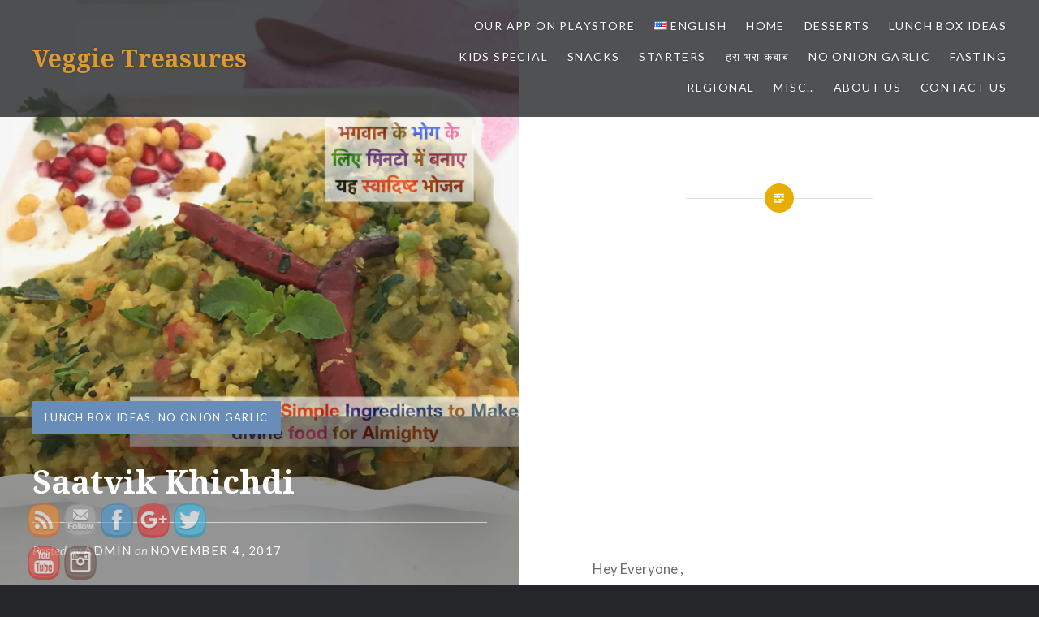

--- FILE ---
content_type: text/html; charset=UTF-8
request_url: https://veggietreasures.com/saatvik-khichdi/
body_size: 18803
content:
<!DOCTYPE html>
<html lang="en-US" prefix="og: http://ogp.me/ns#">
<head>
<meta charset="UTF-8">
<meta name="viewport" content="width=device-width, initial-scale=1">
<link rel="profile" href="https://gmpg.org/xfn/11">
<link rel="pingback" href="https://veggietreasures.com/xmlrpc.php">

<title>Saatvik Khichdi | Bhog Prasad ki khichdi | Mandir wali khichdi</title>

<!-- This site is optimized with the Yoast SEO plugin v5.5.1 - https://yoast.com/wordpress/plugins/seo/ -->
<meta name="description" content="On the occasion world Food India 2017, Lets prepare Saatvik khichdi. Always wonder how they cook this for prasad in temple. Here is the recipe, let make it."/>
<link rel="canonical" href="https://veggietreasures.com/saatvik-khichdi/" />
<meta property="og:locale" content="en_US" />
<meta property="og:locale:alternate" content="hi_IN" />
<meta property="og:type" content="article" />
<meta property="og:title" content="Saatvik Khichdi | Bhog Prasad ki khichdi | Mandir wali khichdi" />
<meta property="og:description" content="On the occasion world Food India 2017, Lets prepare Saatvik khichdi. Always wonder how they cook this for prasad in temple. Here is the recipe, let make it." />
<meta property="og:url" content="https://veggietreasures.com/saatvik-khichdi/" />
<meta property="og:site_name" content="Veggie Treasures" />
<meta property="article:publisher" content="https://www.facebook.com/Veggie-treasures-145218258920404/" />
<meta property="article:author" content="https://www.facebook.com/Veggie-treasures-145218258920404/" />
<meta property="article:tag" content="Iskcon Khichdi" />
<meta property="article:section" content="Lunch Box Ideas" />
<meta property="article:published_time" content="2017-11-04T08:17:58+05:30" />
<meta property="article:modified_time" content="2018-01-05T10:47:36+05:30" />
<meta property="og:updated_time" content="2018-01-05T10:47:36+05:30" />
<meta property="og:image" content="https://veggietreasures.com/wp-content/uploads/2017/11/Khichadi_thumbnail.001.jpeg" />
<meta property="og:image:secure_url" content="https://veggietreasures.com/wp-content/uploads/2017/11/Khichadi_thumbnail.001.jpeg" />
<meta property="og:image:width" content="1024" />
<meta property="og:image:height" content="768" />
<meta name="twitter:card" content="summary_large_image" />
<meta name="twitter:description" content="On the occasion world Food India 2017, Lets prepare Saatvik khichdi. Always wonder how they cook this for prasad in temple. Here is the recipe, let make it." />
<meta name="twitter:title" content="Saatvik Khichdi | Bhog Prasad ki khichdi | Mandir wali khichdi" />
<meta name="twitter:site" content="@chhayapaliwal" />
<meta name="twitter:image" content="https://veggietreasures.com/wp-content/uploads/2017/11/Khichadi_thumbnail.001.jpeg" />
<meta name="twitter:creator" content="@chhayapaliwal" />
<script type='application/ld+json'>{"@context":"http:\/\/schema.org","@type":"WebSite","@id":"#website","url":"https:\/\/veggietreasures.com\/","name":"Veggie Treasures","potentialAction":{"@type":"SearchAction","target":"https:\/\/veggietreasures.com\/?s={search_term_string}","query-input":"required name=search_term_string"}}</script>
<script type='application/ld+json'>{"@context":"http:\/\/schema.org","@type":"Person","url":"https:\/\/veggietreasures.com\/saatvik-khichdi\/","sameAs":["https:\/\/www.facebook.com\/Veggie-treasures-145218258920404\/","https:\/\/www.youtube.com\/channel\/UCL0V44AvoAxOCZC3fGpbRAA","https:\/\/twitter.com\/chhayapaliwal"],"@id":"#person","name":"Chhaya Paliwal"}</script>
<!-- / Yoast SEO plugin. -->

<link rel='dns-prefetch' href='//clientcdn.pushengage.com' />
<link rel='dns-prefetch' href='//fonts.googleapis.com' />
<link rel='dns-prefetch' href='//s.w.org' />
<link rel="alternate" type="application/rss+xml" title="Veggie Treasures &raquo; Feed" href="https://veggietreasures.com/feed/" />
<link rel="alternate" type="application/rss+xml" title="Veggie Treasures &raquo; Comments Feed" href="https://veggietreasures.com/comments/feed/" />
<link rel="alternate" type="application/rss+xml" title="Veggie Treasures &raquo; Saatvik Khichdi Comments Feed" href="https://veggietreasures.com/saatvik-khichdi/feed/" />
<!-- This site uses the Google Analytics by MonsterInsights plugin v6.2.3 - Using Analytics tracking - https://www.monsterinsights.com/ -->
<script type="text/javascript" data-cfasync="false">
		var disableStr = 'ga-disable-UA-107216634-1';

	/* Function to detect opted out users */
	function __gaTrackerIsOptedOut() {
		return document.cookie.indexOf(disableStr + '=true') > -1;
	}

	/* Disable tracking if the opt-out cookie exists. */
	if ( __gaTrackerIsOptedOut() ) {
		window[disableStr] = true;
	}

	/* Opt-out function */
	function __gaTrackerOptout() {
	  document.cookie = disableStr + '=true; expires=Thu, 31 Dec 2099 23:59:59 UTC; path=/';
	  window[disableStr] = true;
	}
		(function(i,s,o,g,r,a,m){i['GoogleAnalyticsObject']=r;i[r]=i[r]||function(){
		(i[r].q=i[r].q||[]).push(arguments)},i[r].l=1*new Date();a=s.createElement(o),
		m=s.getElementsByTagName(o)[0];a.async=1;a.src=g;m.parentNode.insertBefore(a,m)
	})(window,document,'script','//www.google-analytics.com/analytics.js','__gaTracker');

	__gaTracker('create', 'UA-107216634-1', 'auto');
	__gaTracker('set', 'forceSSL', true);
	__gaTracker('require', 'displayfeatures');
	__gaTracker('require', 'linkid', 'linkid.js');
	__gaTracker('send','pageview');
</script>
<!-- / Google Analytics by MonsterInsights -->
		<script type="text/javascript">
			window._wpemojiSettings = {"baseUrl":"https:\/\/s.w.org\/images\/core\/emoji\/2.3\/72x72\/","ext":".png","svgUrl":"https:\/\/s.w.org\/images\/core\/emoji\/2.3\/svg\/","svgExt":".svg","source":{"concatemoji":"https:\/\/veggietreasures.com\/wp-includes\/js\/wp-emoji-release.min.js?ver=4.8.21"}};
			!function(t,a,e){var r,i,n,o=a.createElement("canvas"),l=o.getContext&&o.getContext("2d");function c(t){var e=a.createElement("script");e.src=t,e.defer=e.type="text/javascript",a.getElementsByTagName("head")[0].appendChild(e)}for(n=Array("flag","emoji4"),e.supports={everything:!0,everythingExceptFlag:!0},i=0;i<n.length;i++)e.supports[n[i]]=function(t){var e,a=String.fromCharCode;if(!l||!l.fillText)return!1;switch(l.clearRect(0,0,o.width,o.height),l.textBaseline="top",l.font="600 32px Arial",t){case"flag":return(l.fillText(a(55356,56826,55356,56819),0,0),e=o.toDataURL(),l.clearRect(0,0,o.width,o.height),l.fillText(a(55356,56826,8203,55356,56819),0,0),e===o.toDataURL())?!1:(l.clearRect(0,0,o.width,o.height),l.fillText(a(55356,57332,56128,56423,56128,56418,56128,56421,56128,56430,56128,56423,56128,56447),0,0),e=o.toDataURL(),l.clearRect(0,0,o.width,o.height),l.fillText(a(55356,57332,8203,56128,56423,8203,56128,56418,8203,56128,56421,8203,56128,56430,8203,56128,56423,8203,56128,56447),0,0),e!==o.toDataURL());case"emoji4":return l.fillText(a(55358,56794,8205,9794,65039),0,0),e=o.toDataURL(),l.clearRect(0,0,o.width,o.height),l.fillText(a(55358,56794,8203,9794,65039),0,0),e!==o.toDataURL()}return!1}(n[i]),e.supports.everything=e.supports.everything&&e.supports[n[i]],"flag"!==n[i]&&(e.supports.everythingExceptFlag=e.supports.everythingExceptFlag&&e.supports[n[i]]);e.supports.everythingExceptFlag=e.supports.everythingExceptFlag&&!e.supports.flag,e.DOMReady=!1,e.readyCallback=function(){e.DOMReady=!0},e.supports.everything||(r=function(){e.readyCallback()},a.addEventListener?(a.addEventListener("DOMContentLoaded",r,!1),t.addEventListener("load",r,!1)):(t.attachEvent("onload",r),a.attachEvent("onreadystatechange",function(){"complete"===a.readyState&&e.readyCallback()})),(r=e.source||{}).concatemoji?c(r.concatemoji):r.wpemoji&&r.twemoji&&(c(r.twemoji),c(r.wpemoji)))}(window,document,window._wpemojiSettings);
		</script>
		<style type="text/css">
img.wp-smiley,
img.emoji {
	display: inline !important;
	border: none !important;
	box-shadow: none !important;
	height: 1em !important;
	width: 1em !important;
	margin: 0 .07em !important;
	vertical-align: -0.1em !important;
	background: none !important;
	padding: 0 !important;
}
</style>
<link rel='stylesheet' id='SFSImainCss-css'  href='https://veggietreasures.com/wp-content/plugins/ultimate-social-media-icons/css/sfsi-style.css?ver=4.8.21' type='text/css' media='all' />
<link rel='stylesheet' id='disable_sfsi-css'  href='https://veggietreasures.com/wp-content/plugins/ultimate-social-media-icons/css/disable_sfsi.css?ver=4.8.21' type='text/css' media='all' />
<link rel='stylesheet' id='genericons-css'  href='https://veggietreasures.com/wp-content/plugins/jetpack/_inc/genericons/genericons/genericons.css?ver=3.1' type='text/css' media='all' />
<link rel='stylesheet' id='dyad-fonts-css'  href='https://fonts.googleapis.com/css?family=Lato%3A400%2C400italic%2C700%2C700italic%7CNoto+Serif%3A400%2C400italic%2C700%2C700italic&#038;subset=latin%2Clatin-ext' type='text/css' media='all' />
<link rel='stylesheet' id='dyad-style-css'  href='https://veggietreasures.com/wp-content/themes/dyad/style.css?ver=4.8.21' type='text/css' media='all' />
<link rel='stylesheet' id='__EPYT__style-css'  href='https://veggietreasures.com/wp-content/plugins/youtube-embed-plus/styles/ytprefs.min.css?ver=4.8.21' type='text/css' media='all' />
<style id='__EPYT__style-inline-css' type='text/css'>

                .epyt-gallery-thumb {
                        width: 33.333%;
                }
                
</style>
<script type='text/javascript'>
/* <![CDATA[ */
var monsterinsights_frontend = {"js_events_tracking":"true","is_debug_mode":"false","download_extensions":"doc,exe,js,pdf,ppt,tgz,zip,xls","inbound_paths":"","home_url":"https:\/\/veggietreasures.com","track_download_as":"event","internal_label":"int","hash_tracking":"false"};
/* ]]> */
</script>
<script type='text/javascript' src='https://veggietreasures.com/wp-content/plugins/google-analytics-for-wordpress/assets/js/frontend.min.js?ver=6.2.3'></script>
<script type='text/javascript' src='https://veggietreasures.com/wp-includes/js/jquery/jquery.js?ver=1.12.4'></script>
<script type='text/javascript' src='https://veggietreasures.com/wp-includes/js/jquery/jquery-migrate.min.js?ver=1.4.1'></script>
<script type='text/javascript' src='//clientcdn.pushengage.com/core/15354.js?ver=4.8.21'></script>
<script type='text/javascript'>
/* <![CDATA[ */
var _EPYT_ = {"ajaxurl":"https:\/\/veggietreasures.com\/wp-admin\/admin-ajax.php","security":"8c52605318","gallery_scrolloffset":"20","eppathtoscripts":"https:\/\/veggietreasures.com\/wp-content\/plugins\/youtube-embed-plus\/scripts\/","epresponsiveselector":"[\"iframe.__youtube_prefs_widget__\"]","epdovol":"1","version":"11.8.2","evselector":"iframe.__youtube_prefs__[src], iframe[src*=\"youtube.com\/embed\/\"], iframe[src*=\"youtube-nocookie.com\/embed\/\"]","ajax_compat":"","stopMobileBuffer":"1"};
/* ]]> */
</script>
<script type='text/javascript' src='https://veggietreasures.com/wp-content/plugins/youtube-embed-plus/scripts/ytprefs.min.js?ver=4.8.21'></script>
<link rel='https://api.w.org/' href='https://veggietreasures.com/wp-json/' />
<link rel="EditURI" type="application/rsd+xml" title="RSD" href="https://veggietreasures.com/xmlrpc.php?rsd" />
<link rel="wlwmanifest" type="application/wlwmanifest+xml" href="https://veggietreasures.com/wp-includes/wlwmanifest.xml" /> 
<meta name="generator" content="WordPress 4.8.21" />
<link rel='shortlink' href='https://veggietreasures.com/?p=974' />
<link rel="alternate" type="application/json+oembed" href="https://veggietreasures.com/wp-json/oembed/1.0/embed?url=https%3A%2F%2Fveggietreasures.com%2Fsaatvik-khichdi%2F" />
<link rel="alternate" type="text/xml+oembed" href="https://veggietreasures.com/wp-json/oembed/1.0/embed?url=https%3A%2F%2Fveggietreasures.com%2Fsaatvik-khichdi%2F&#038;format=xml" />
			<meta property="fb:pages" content="145218258920404" />
							<meta property="ia:markup_url" content="https://veggietreasures.com/saatvik-khichdi/?ia_markup=1" />
				<meta name="generator" content="Site Kit by Google 1.7.0" /><script>_pe.subscribe();</script><meta name="[base64]" content="73w6674GmJxaNM82aTnz"/>    	<script>
			jQuery(document).ready(function(e) {
                jQuery("body").addClass("sfsi_1.78")
            });
			function sfsi_processfurther(ref) {
				var feed_id = '[base64]';
				var feedtype = 8;
				var email = jQuery(ref).find('input[name="data[Widget][email]"]').val();
				var filter = /^([a-zA-Z0-9_\.\-])+\@(([a-zA-Z0-9\-])+\.)+([a-zA-Z0-9]{2,4})+$/;
				if ((email != "Enter your email") && (filter.test(email))) {
					if (feedtype == "8") {
						var url ="https://www.specificfeeds.com/widgets/subscribeWidget/"+feed_id+"/"+feedtype;
						window.open(url, "popupwindow", "scrollbars=yes,width=1080,height=760");
						return true;
					}
				} else {
					alert("Please enter email address");
					jQuery(ref).find('input[name="data[Widget][email]"]').focus();
					return false;
				}
			}
		</script>
        <style type="text/css" aria-selected="true">
			.sfsi_subscribe_Popinner
			{
								width: 100% !important;
				height: auto !important;
												border: 1px solid #b5b5b5 !important;
								padding: 18px 0px !important;
				background-color: #ffffff !important;
			}
			.sfsi_subscribe_Popinner form
			{
				margin: 0 20px !important;
			}
			.sfsi_subscribe_Popinner h5
			{
				font-family: Helvetica,Arial,sans-serif !important;
								font-weight: bold !important;
								color: #000000 !important;
				font-size: 16px !important;
				text-align: center !important;
				margin: 0 0 10px !important;
    			padding: 0 !important;
			}
			.sfsi_subscription_form_field {
				margin: 5px 0 !important;
				width: 100% !important;
				display: inline-flex;
				display: -webkit-inline-flex;
			}
			.sfsi_subscription_form_field input {
				width: 100% !important;
				padding: 10px 0px !important;
			}
			.sfsi_subscribe_Popinner input[type=email]
			{
				font-family: Helvetica,Arial,sans-serif !important;
								font-style: normal !important;
								color:  !important;
				font-size: 14px !important;
				text-align: center !important;
			}
			.sfsi_subscribe_Popinner input[type=email]::-webkit-input-placeholder {
			   	font-family: Helvetica,Arial,sans-serif !important;
								font-style: normal !important;
								color:  !important;
				font-size: 14px !important;
				text-align: center !important;
			}
			.sfsi_subscribe_Popinner input[type=email]:-moz-placeholder { /* Firefox 18- */
			    font-family: Helvetica,Arial,sans-serif !important;
								font-style: normal !important;
								color:  !important;
				font-size: 14px !important;
				text-align: center !important;
			}
			.sfsi_subscribe_Popinner input[type=email]::-moz-placeholder {  /* Firefox 19+ */
			    font-family: Helvetica,Arial,sans-serif !important;
								font-style: normal !important;
								color:  !important;
				font-size: 14px !important;
				text-align: center !important;
			}
			.sfsi_subscribe_Popinner input[type=email]:-ms-input-placeholder {  
			  	font-family: Helvetica,Arial,sans-serif !important;
								font-style: normal !important;
								color:  !important;
				font-size: 14px !important;
				text-align: center !important;
			}
			.sfsi_subscribe_Popinner input[type=submit]
			{
				font-family: Helvetica,Arial,sans-serif !important;
								font-weight: bold !important;
								color: #000000 !important;
				font-size: 16px !important;
				text-align: center !important;
				background-color: #dedede !important;
			}
		</style>
	<link rel="alternate" href="https://veggietreasures.com/hi/%e0%a4%b8%e0%a4%be%e0%a4%a4%e0%a5%8d%e0%a4%b5%e0%a4%bf%e0%a4%95-%e0%a4%96%e0%a4%bf%e0%a4%9a%e0%a4%a1%e0%a4%bc%e0%a5%80/" hreflang="hi" />
<link rel="alternate" href="https://veggietreasures.com/saatvik-khichdi/" hreflang="en" />
<script async src="//pagead2.googlesyndication.com/pagead/js/adsbygoogle.js"></script> <script>
(adsbygoogle = window.adsbygoogle || []).push({
google_ad_client: "ca-pub-7860044632533199",
enable_page_level_ads: true,
tag_partner: "site_kit"
});
</script>
				<style type="text/css">.recentcomments a{display:inline !important;padding:0 !important;margin:0 !important;}</style>
				<style type="text/css">
					.site-title a,
			.site-description {
				color: #dd9933;
			}
				</style>
		<link rel="icon" href="https://veggietreasures.com/wp-content/uploads/2017/09/cropped-VTLogo.001-32x32.jpeg" sizes="32x32" />
<link rel="icon" href="https://veggietreasures.com/wp-content/uploads/2017/09/cropped-VTLogo.001-192x192.jpeg" sizes="192x192" />
<link rel="apple-touch-icon-precomposed" href="https://veggietreasures.com/wp-content/uploads/2017/09/cropped-VTLogo.001-180x180.jpeg" />
<meta name="msapplication-TileImage" content="https://veggietreasures.com/wp-content/uploads/2017/09/cropped-VTLogo.001-270x270.jpeg" />
</head>

<body class="post-template-default single single-post postid-974 single-format-standard is-singular has-post-thumbnail no-js">
<div id="page" class="hfeed site">
	<a class="skip-link screen-reader-text" href="#content">Skip to content</a>

	<header id="masthead" class="site-header" role="banner">
		<div class="site-branding">
						<h1 class="site-title">
				<a href="https://veggietreasures.com/" rel="home">
					Veggie Treasures				</a>
			</h1>
			<p class="site-description">Journey to the Veggie World</p>
		</div><!-- .site-branding -->

		<nav id="site-navigation" class="main-navigation" role="navigation">
			<button class="menu-toggle" aria-controls="primary-menu" aria-expanded="false">Menu</button>
			<div class="primary-menu"><ul id="primary-menu" class="menu"><li id="menu-item-1078" class="menu-item menu-item-type-taxonomy menu-item-object-category menu-item-has-children menu-item-1078"><a href="https://veggietreasures.com/category/our-app-on-playstore/">Our App on Playstore</a>
<ul  class="sub-menu">
	<li id="menu-item-1077" class="menu-item menu-item-type-custom menu-item-object-custom menu-item-1077"><a href="https://play.google.com/store/apps/details?id=yostuff.teamveggie.com.yostuff">YoStuff app</a></li>
</ul>
</li>
<li id="menu-item-329" class="pll-parent-menu-item menu-item menu-item-type-custom menu-item-object-custom current-menu-parent menu-item-has-children menu-item-329"><a href="#pll_switcher"><img src="[data-uri]" title="English" alt="English" />&nbsp;English</a>
<ul  class="sub-menu">
	<li class="lang-item lang-item-4 lang-item-hi lang-item-first menu-item menu-item-type-custom menu-item-object-custom menu-item-329-hi"><a href="https://veggietreasures.com/hi/%e0%a4%b8%e0%a4%be%e0%a4%a4%e0%a5%8d%e0%a4%b5%e0%a4%bf%e0%a4%95-%e0%a4%96%e0%a4%bf%e0%a4%9a%e0%a4%a1%e0%a4%bc%e0%a5%80/" hreflang="hi-IN" lang="hi-IN"><img src="[data-uri]" title="हिन्दी" alt="हिन्दी" /><span style="margin-left:0.3em;">हिन्दी</span></a></li>
	<li class="lang-item lang-item-7 lang-item-en current-lang menu-item menu-item-type-custom menu-item-object-custom menu-item-329-en"><a href="https://veggietreasures.com/saatvik-khichdi/" hreflang="en-US" lang="en-US"><img src="[data-uri]" title="English" alt="English" /><span style="margin-left:0.3em;">English</span></a></li>
</ul>
</li>
<li id="menu-item-344" class="menu-item menu-item-type-custom menu-item-object-custom menu-item-home menu-item-344"><a href="https://veggietreasures.com">Home</a></li>
<li id="menu-item-566" class="menu-item menu-item-type-taxonomy menu-item-object-category menu-item-has-children menu-item-566"><a href="https://veggietreasures.com/category/desserts/">Desserts</a>
<ul  class="sub-menu">
	<li id="menu-item-1494" class="menu-item menu-item-type-post_type menu-item-object-post menu-item-1494"><a href="https://veggietreasures.com/modak-rabri-drink/">Modak Rabri Drink</a></li>
	<li id="menu-item-1466" class="menu-item menu-item-type-post_type menu-item-object-post menu-item-1466"><a href="https://veggietreasures.com/coconut-modak/">Coconut Modak</a></li>
	<li id="menu-item-659" class="menu-item menu-item-type-post_type menu-item-object-post menu-item-659"><a href="https://veggietreasures.com/besan-halwa/">Besan Halwa</a></li>
	<li id="menu-item-660" class="menu-item menu-item-type-post_type menu-item-object-post menu-item-660"><a href="https://veggietreasures.com/besan-ke-laddu-ganesh-chaturthi-special/">Besan ke Laddu | Ganesh Chaturthi special</a></li>
	<li id="menu-item-665" class="menu-item menu-item-type-post_type menu-item-object-post menu-item-665"><a href="https://veggietreasures.com/how-to-make-lacchedar-kheer/">How to make Lacchedar Kheer</a></li>
	<li id="menu-item-666" class="menu-item menu-item-type-post_type menu-item-object-post menu-item-666"><a href="https://veggietreasures.com/how-to-make-milk-cake-kalakand/">How to make Milk Cake | Kalakand</a></li>
	<li id="menu-item-669" class="menu-item menu-item-type-post_type menu-item-object-post menu-item-669"><a href="https://veggietreasures.com/indrani-rabdi-mishrimawa/">Indrani Rabdi &#038; MishriMawa</a></li>
	<li id="menu-item-880" class="menu-item menu-item-type-post_type menu-item-object-post menu-item-880"><a href="https://veggietreasures.com/fresh-coconut-burfi/">Fresh Coconut  Burfi</a></li>
	<li id="menu-item-924" class="menu-item menu-item-type-post_type menu-item-object-post menu-item-924"><a href="https://veggietreasures.com/mohan-thal-besan-chaaki/">Mohan Thal | Besan Burfi</a></li>
	<li id="menu-item-1121" class="menu-item menu-item-type-post_type menu-item-object-post menu-item-1121"><a href="https://veggietreasures.com/prasad-satyanarayan-pooja/">Prasad for Satyanarayan Pooja</a></li>
	<li id="menu-item-1144" class="menu-item menu-item-type-post_type menu-item-object-post menu-item-1144"><a href="https://veggietreasures.com/quick-strawberry-cake/">Quick Strawberry Cake</a></li>
	<li id="menu-item-1179" class="menu-item menu-item-type-post_type menu-item-object-post menu-item-1179"><a href="https://veggietreasures.com/makar-sankranti-dessert-khichda/">Makar Sankranti Dessert Khichda</a></li>
	<li id="menu-item-1188" class="menu-item menu-item-type-post_type menu-item-object-post menu-item-1188"><a href="https://veggietreasures.com/sankranti-special-till-ke-laddu/">Sankranti special Till Ke Laddu</a></li>
	<li id="menu-item-1227" class="menu-item menu-item-type-post_type menu-item-object-post menu-item-1227"><a href="https://veggietreasures.com/khajoor-dates-roll/">Khajoor / Dates Roll</a></li>
	<li id="menu-item-1235" class="menu-item menu-item-type-post_type menu-item-object-post menu-item-1235"><a href="https://veggietreasures.com/pneumonia-liver-problem-skin-problem-injury-sprain-remedy-pudding/">pneumonia, liver problem, skin problem, injury and Sprain remedy with this pudding !!!!</a></li>
</ul>
</li>
<li id="menu-item-371" class="menu-item menu-item-type-taxonomy menu-item-object-category current-post-ancestor current-menu-parent current-post-parent menu-item-has-children menu-item-371"><a href="https://veggietreasures.com/category/lunch-box-ideas/">Lunch Box Ideas</a>
<ul  class="sub-menu">
	<li id="menu-item-1927" class="menu-item menu-item-type-post_type menu-item-object-post menu-item-1927"><a href="https://veggietreasures.com/mango-paratha-l-%e0%a4%9c%e0%a4%bc%e0%a4%be%e0%a4%af%e0%a4%95%e0%a5%87%e0%a4%a6%e0%a4%be%e0%a4%b0-%e0%a4%86%e0%a4%ae-%e0%a4%aa%e0%a4%b0%e0%a4%be%e0%a4%81%e0%a4%a0%e0%a4%be-%e0%a4%87%e0%a4%b8%e0%a5%87/">Mango Paratha l ज़ायकेदार आम पराँठा इसे ज़रूर बना के खाए आम का पराँठा</a></li>
	<li id="menu-item-1503" class="menu-item menu-item-type-post_type menu-item-object-post menu-item-1503"><a href="https://veggietreasures.com/kantola-kikoda-teasel-gourd/">Kantola / Kikoda / Teasel Gourd</a></li>
	<li id="menu-item-671" class="menu-item menu-item-type-post_type menu-item-object-post menu-item-671"><a href="https://veggietreasures.com/481-2/">Kaju Gathiya Curry</a></li>
	<li id="menu-item-675" class="menu-item menu-item-type-post_type menu-item-object-post menu-item-675"><a href="https://veggietreasures.com/paneer-do-pyaja/">Paneer Do Pyaja</a></li>
	<li id="menu-item-679" class="menu-item menu-item-type-post_type menu-item-object-post menu-item-679"><a href="https://veggietreasures.com/quick-and-easy-pulav/">Quick and easy Pulav</a></li>
	<li id="menu-item-683" class="menu-item menu-item-type-post_type menu-item-object-post menu-item-683"><a href="https://veggietreasures.com/restaurant-style-dal-tadka/">Restaurant style Dal Tadka</a></li>
	<li id="menu-item-684" class="menu-item menu-item-type-post_type menu-item-object-post menu-item-684"><a href="https://veggietreasures.com/restaurant-style-dum-aloo/">Restaurant Style Dum Aloo</a></li>
	<li id="menu-item-1094" class="menu-item menu-item-type-post_type menu-item-object-post menu-item-1094"><a href="https://veggietreasures.com/tangy-capsicum-l-stuffed-capsicum/">Tangy Capsicum l stuffed capsicum</a></li>
	<li id="menu-item-1112" class="menu-item menu-item-type-post_type menu-item-object-post menu-item-1112"><a href="https://veggietreasures.com/raw-tomatoes/">Raw Tomatoes</a></li>
	<li id="menu-item-1221" class="menu-item menu-item-type-post_type menu-item-object-post menu-item-1221"><a href="https://veggietreasures.com/zero-oil-pakodi-sabji/">Zero Oil Pakodi Sabji</a></li>
</ul>
</li>
<li id="menu-item-372" class="menu-item menu-item-type-taxonomy menu-item-object-category menu-item-has-children menu-item-372"><a href="https://veggietreasures.com/category/kids-special/">Kids Special</a>
<ul  class="sub-menu">
	<li id="menu-item-1949" class="menu-item menu-item-type-post_type menu-item-object-post menu-item-1949"><a href="https://veggietreasures.com/hi/mango-paratha-l-%e0%a4%9c%e0%a4%bc%e0%a4%be%e0%a4%af%e0%a4%95%e0%a5%87%e0%a4%a6%e0%a4%be%e0%a4%b0-%e0%a4%86%e0%a4%ae-%e0%a4%aa%e0%a4%b0%e0%a4%be%e0%a4%81%e0%a4%a0%e0%a4%be-%e0%a4%87%e0%a4%b8-2/">ज़ायकेदार आम पराँठा इसे ज़रूर बना के खाए आम का पराँठा</a></li>
	<li id="menu-item-1702" class="menu-item menu-item-type-post_type menu-item-object-post menu-item-1702"><a href="https://veggietreasures.com/gajar-matar-ki-sabji/">Gajar Matar ki Sabji</a></li>
	<li id="menu-item-658" class="menu-item menu-item-type-post_type menu-item-object-post menu-item-658"><a href="https://veggietreasures.com/beetroot-poori/">Beetroot Poori</a></li>
	<li id="menu-item-668" class="menu-item menu-item-type-post_type menu-item-object-post menu-item-668"><a href="https://veggietreasures.com/indian-bread-lasagna/">Indian Bread Lasagna</a></li>
	<li id="menu-item-673" class="menu-item menu-item-type-post_type menu-item-object-post menu-item-673"><a href="https://veggietreasures.com/market-like-mango-juice-bilsaaru-at-home/">Market like mango juice ( Bilsaaru ) at home</a></li>
	<li id="menu-item-676" class="menu-item menu-item-type-post_type menu-item-object-post menu-item-676"><a href="https://veggietreasures.com/potato-cheese-bombs/">Potato cheese Bombs</a></li>
	<li id="menu-item-678" class="menu-item menu-item-type-post_type menu-item-object-post menu-item-678"><a href="https://veggietreasures.com/quick-and-easy-market-like-falooda/">Quick and easy market like Falooda</a></li>
	<li id="menu-item-943" class="menu-item menu-item-type-post_type menu-item-object-post menu-item-943"><a href="https://veggietreasures.com/multi-fruits-layered-paratha/">Multi-Fruits Layered Paratha</a></li>
	<li id="menu-item-1020" class="menu-item menu-item-type-post_type menu-item-object-post menu-item-1020"><a href="https://veggietreasures.com/hi/crunchy-bhujia-paratha/">Crunchy Bhujia Paratha</a></li>
	<li id="menu-item-1150" class="menu-item menu-item-type-post_type menu-item-object-post menu-item-1150"><a href="https://veggietreasures.com/easy-homemade-chocolate/">Easy Homemade Chocolate</a></li>
	<li id="menu-item-1169" class="menu-item menu-item-type-post_type menu-item-object-post menu-item-1169"><a href="https://veggietreasures.com/peanuts-chikki-brittle/">Peanuts Chikki / Brittle</a></li>
	<li id="menu-item-1245" class="menu-item menu-item-type-post_type menu-item-object-post menu-item-1245"><a href="https://veggietreasures.com/tiramisu/">Tiramisu</a></li>
</ul>
</li>
<li id="menu-item-373" class="menu-item menu-item-type-taxonomy menu-item-object-category menu-item-has-children menu-item-373"><a href="https://veggietreasures.com/category/snacks/">snacks</a>
<ul  class="sub-menu">
	<li id="menu-item-688" class="menu-item menu-item-type-post_type menu-item-object-post menu-item-688"><a href="https://veggietreasures.com/samosa/">Samosa</a></li>
	<li id="menu-item-661" class="menu-item menu-item-type-post_type menu-item-object-post menu-item-661"><a href="https://veggietreasures.com/chakli-murruku/">Chakli / Murruku</a></li>
	<li id="menu-item-663" class="menu-item menu-item-type-post_type menu-item-object-post menu-item-663"><a href="https://veggietreasures.com/corn-fritters-makai-ke-pakode/">Corn Fritters | Makai ke Pakode</a></li>
	<li id="menu-item-674" class="menu-item menu-item-type-post_type menu-item-object-post menu-item-674"><a href="https://veggietreasures.com/namakpare/">Namakpare</a></li>
	<li id="menu-item-863" class="menu-item menu-item-type-post_type menu-item-object-post menu-item-863"><a href="https://veggietreasures.com/authentic-misal-pav/">Authentic  Misal Pav</a></li>
	<li id="menu-item-903" class="menu-item menu-item-type-post_type menu-item-object-post menu-item-903"><a href="https://veggietreasures.com/chana-dal-namkeen/">Chana Dal Namkeen</a></li>
	<li id="menu-item-931" class="menu-item menu-item-type-post_type menu-item-object-post menu-item-931"><a href="https://veggietreasures.com/chilli-fritters-rajasthani-mirchi-bade/">Chilli Fritters | Rajasthani Mirchi bade</a></li>
	<li id="menu-item-950" class="menu-item menu-item-type-post_type menu-item-object-post menu-item-950"><a href="https://veggietreasures.com/quick-bread-poha/">Quick Bread Poha</a></li>
	<li id="menu-item-973" class="menu-item menu-item-type-post_type menu-item-object-post menu-item-973"><a href="https://veggietreasures.com/roasted-chivda-special-masala/">Roasted Chivda with Special Masala</a></li>
	<li id="menu-item-995" class="menu-item menu-item-type-post_type menu-item-object-post menu-item-995"><a href="https://veggietreasures.com/flax-seeds-baked-diamond-crackers/">Flax Seeds Baked Diamond Crackers</a></li>
	<li id="menu-item-1452" class="menu-item menu-item-type-post_type menu-item-object-post menu-item-1452"><a href="https://veggietreasures.com/burnt-sweet-corn-salad/">Burnt Sweet Corn Salad</a></li>
</ul>
</li>
<li id="menu-item-1105" class="menu-item menu-item-type-taxonomy menu-item-object-category menu-item-has-children menu-item-1105"><a href="https://veggietreasures.com/category/starters/">Starters</a>
<ul  class="sub-menu">
	<li id="menu-item-1106" class="menu-item menu-item-type-post_type menu-item-object-post menu-item-1106"><a href="https://veggietreasures.com/creamy-mushroom-soup/">Creamy Mushroom Soup</a></li>
	<li id="menu-item-1088" class="menu-item menu-item-type-post_type menu-item-object-post menu-item-1088"><a href="https://veggietreasures.com/cauliflower-fritters/">Cauliflower Fritters</a></li>
	<li id="menu-item-1797" class="menu-item menu-item-type-post_type menu-item-object-post menu-item-1797"><a href="https://veggietreasures.com/hara-bhara-kabab/">Hara Bhara Kabab</a></li>
</ul>
</li>
<li id="menu-item-1848" class="menu-item menu-item-type-post_type menu-item-object-post menu-item-1848"><a href="https://veggietreasures.com/hi/%e0%a4%b9%e0%a4%b0%e0%a4%be-%e0%a4%ad%e0%a4%b0%e0%a4%be-%e0%a4%95%e0%a4%ac%e0%a4%be%e0%a4%ac/">हरा भरा कबाब</a></li>
<li id="menu-item-569" class="menu-item menu-item-type-taxonomy menu-item-object-category current-post-ancestor current-menu-ancestor current-menu-parent current-post-parent menu-item-has-children menu-item-569"><a href="https://veggietreasures.com/category/no-onion-garlic/">No Onion Garlic</a>
<ul  class="sub-menu">
	<li id="menu-item-670" class="menu-item menu-item-type-post_type menu-item-object-post menu-item-670"><a href="https://veggietreasures.com/matar-paneer/">Jain Matar Paneer</a></li>
	<li id="menu-item-984" class="menu-item menu-item-type-post_type menu-item-object-post current-menu-item menu-item-984"><a href="https://veggietreasures.com/saatvik-khichdi/">Saatvik Khichdi</a></li>
	<li id="menu-item-1049" class="menu-item menu-item-type-post_type menu-item-object-post menu-item-1049"><a href="https://veggietreasures.com/green-peas-paratha/">Green Peas Paratha</a></li>
	<li id="menu-item-1207" class="menu-item menu-item-type-post_type menu-item-object-post menu-item-1207"><a href="https://veggietreasures.com/jagannaath-bhagwan-prasadam-dalma/">Jagannaath Bhagwan prasadam dalma</a></li>
</ul>
</li>
<li id="menu-item-567" class="menu-item menu-item-type-taxonomy menu-item-object-category menu-item-has-children menu-item-567"><a href="https://veggietreasures.com/category/fasting/">Fasting</a>
<ul  class="sub-menu">
	<li id="menu-item-1904" class="menu-item menu-item-type-post_type menu-item-object-post menu-item-1904"><a href="https://veggietreasures.com/homemade-potato-chips/">Homemade Potato Chips</a></li>
	<li id="menu-item-1535" class="menu-item menu-item-type-post_type menu-item-object-post menu-item-1535"><a href="https://veggietreasures.com/green-potatoes-fast/">Green Potatoes for Fast</a></li>
	<li id="menu-item-689" class="menu-item menu-item-type-post_type menu-item-object-post menu-item-689"><a href="https://veggietreasures.com/sawa-rice-bhagar-samvat-rice-mordhan-moraiya-barnyard-millet/">Sawa rice | Bhagar | Samvat rice | Mordhan | moraiya |  Barnyard Millet</a></li>
	<li id="menu-item-656" class="menu-item menu-item-type-post_type menu-item-object-post menu-item-656"><a href="https://veggietreasures.com/aloo-makhana-salad/">Aloo Makhana salad</a></li>
	<li id="menu-item-685" class="menu-item menu-item-type-post_type menu-item-object-post menu-item-685"><a href="https://veggietreasures.com/sabudana-cutlet/">Sabudana cutlet</a></li>
	<li id="menu-item-686" class="menu-item menu-item-type-post_type menu-item-object-post menu-item-686"><a href="https://veggietreasures.com/sabudana-kheer/">Sabudana Kheer</a></li>
	<li id="menu-item-702" class="menu-item menu-item-type-post_type menu-item-object-post menu-item-702"><a href="https://veggietreasures.com/sama-kheer/">Sama Kheer</a></li>
	<li id="menu-item-1197" class="menu-item menu-item-type-post_type menu-item-object-post menu-item-1197"><a href="https://veggietreasures.com/potato-hearts-fasting/">Potato Hearts For Fasting</a></li>
	<li id="menu-item-1213" class="menu-item menu-item-type-post_type menu-item-object-post menu-item-1213"><a href="https://veggietreasures.com/peanut-chutney/">Peanut Chutney</a></li>
	<li id="menu-item-1376" class="menu-item menu-item-type-post_type menu-item-object-post menu-item-1376"><a href="https://veggietreasures.com/sabudana-dosa/">Sabudana Dosa</a></li>
	<li id="menu-item-1402" class="menu-item menu-item-type-post_type menu-item-object-post menu-item-1402"><a href="https://veggietreasures.com/quick-french-fries/">Quick French Fries</a></li>
</ul>
</li>
<li id="menu-item-570" class="menu-item menu-item-type-taxonomy menu-item-object-category menu-item-has-children menu-item-570"><a href="https://veggietreasures.com/category/regional/">Regional</a>
<ul  class="sub-menu">
	<li id="menu-item-953" class="menu-item menu-item-type-taxonomy menu-item-object-category menu-item-has-children menu-item-953"><a href="https://veggietreasures.com/category/rajasthani/">Rajasthani</a>
	<ul  class="sub-menu">
		<li id="menu-item-1696" class="menu-item menu-item-type-post_type menu-item-object-post menu-item-1696"><a href="https://veggietreasures.com/stuffed-besan-mirchi/">Stuffed Besan Mirchi</a></li>
		<li id="menu-item-657" class="menu-item menu-item-type-post_type menu-item-object-post menu-item-657"><a href="https://veggietreasures.com/baafla-baati-rajasthani-platter/">Baafla Baati | Rajasthani Platter</a></li>
		<li id="menu-item-662" class="menu-item menu-item-type-post_type menu-item-object-post menu-item-662"><a href="https://veggietreasures.com/churme-ke-laddu/">Churme ke Laddu</a></li>
		<li id="menu-item-667" class="menu-item menu-item-type-post_type menu-item-object-post menu-item-667"><a href="https://veggietreasures.com/how-to-make-rajasthani-talma-baati/">How to make Rajasthani Talma Baati</a></li>
		<li id="menu-item-680" class="menu-item menu-item-type-post_type menu-item-object-post menu-item-680"><a href="https://veggietreasures.com/rajasthani-aalni/">Rajasthani Aalni</a></li>
		<li id="menu-item-681" class="menu-item menu-item-type-post_type menu-item-object-post menu-item-681"><a href="https://veggietreasures.com/rajasthani-lapsi/">Rajasthani Lapsi</a></li>
		<li id="menu-item-682" class="menu-item menu-item-type-post_type menu-item-object-post menu-item-682"><a href="https://veggietreasures.com/rajasthani-patod-ki-sbaji/">Rajasthani Patod ki sbaji</a></li>
		<li id="menu-item-930" class="menu-item menu-item-type-post_type menu-item-object-post menu-item-930"><a href="https://veggietreasures.com/chilli-fritters-rajasthani-mirchi-bade/">Chilli Fritters | Rajasthani Mirchi bade</a></li>
		<li id="menu-item-1012" class="menu-item menu-item-type-post_type menu-item-object-post menu-item-1012"><a href="https://veggietreasures.com/raw-turmeric-peas-bhurji/">Raw Turmeric and peas Bhurji</a></li>
		<li id="menu-item-1059" class="menu-item menu-item-type-post_type menu-item-object-post menu-item-1059"><a href="https://veggietreasures.com/gulab-jamun-sabji/">Gulab Jamun Sabji</a></li>
		<li id="menu-item-1076" class="menu-item menu-item-type-post_type menu-item-object-post menu-item-1076"><a href="https://veggietreasures.com/rajasthani-makai-dhokle-pressure-cooker/">Rajasthani Makai Dhokle in Pressure Cooker</a></li>
		<li id="menu-item-1133" class="menu-item menu-item-type-post_type menu-item-object-post menu-item-1133"><a href="https://veggietreasures.com/bajra-pulao-vegetables/">Bajra Pulao with Vegetables</a></li>
		<li id="menu-item-1298" class="menu-item menu-item-type-post_type menu-item-object-post menu-item-1298"><a href="https://veggietreasures.com/authentic-way-making-daal-baati-churma/">Authentic Way of Making Daal-Baati-Churma</a></li>
		<li id="menu-item-1336" class="menu-item menu-item-type-post_type menu-item-object-post menu-item-1336"><a href="https://veggietreasures.com/rajasthani-authentic-sabji-ker-sangri/">Rajasthani Authentic sabji Ker Sangri</a></li>
	</ul>
</li>
	<li id="menu-item-954" class="menu-item menu-item-type-taxonomy menu-item-object-category menu-item-has-children menu-item-954"><a href="https://veggietreasures.com/category/panjabi/">Panjabi</a>
	<ul  class="sub-menu">
		<li id="menu-item-677" class="menu-item menu-item-type-post_type menu-item-object-post menu-item-677"><a href="https://veggietreasures.com/quick-easy-daal-makhani/">Quick &#038; easy Daal Makhani</a></li>
		<li id="menu-item-1066" class="menu-item menu-item-type-post_type menu-item-object-post menu-item-1066"><a href="https://veggietreasures.com/amritsari-paneer/">Amritsari Paneer</a></li>
		<li id="menu-item-1762" class="menu-item menu-item-type-post_type menu-item-object-post menu-item-1762"><a href="https://veggietreasures.com/dahi-matar/">Dahi Matar</a></li>
	</ul>
</li>
	<li id="menu-item-1047" class="menu-item menu-item-type-taxonomy menu-item-object-category menu-item-has-children menu-item-1047"><a href="https://veggietreasures.com/category/regional/bengali/">Bengali</a>
	<ul  class="sub-menu">
		<li id="menu-item-1048" class="menu-item menu-item-type-post_type menu-item-object-post menu-item-1048"><a href="https://veggietreasures.com/green-peas-paratha/">Green Peas Paratha</a></li>
		<li id="menu-item-1541" class="menu-item menu-item-type-post_type menu-item-object-post menu-item-1541"><a href="https://veggietreasures.com/khichuri/">Khichuri</a></li>
		<li id="menu-item-1554" class="menu-item menu-item-type-post_type menu-item-object-post menu-item-1554"><a href="https://veggietreasures.com/aloo-papad-ki-sabji/">Aloo Papad ki Sabji</a></li>
	</ul>
</li>
	<li id="menu-item-955" class="menu-item menu-item-type-taxonomy menu-item-object-category menu-item-has-children menu-item-955"><a href="https://veggietreasures.com/category/south-indian/">South Indian</a>
	<ul  class="sub-menu">
		<li id="menu-item-664" class="menu-item menu-item-type-post_type menu-item-object-post menu-item-664"><a href="https://veggietreasures.com/homemade-idli-batter-for-soft-and-spongy-idli/">Homemade Idli Batter for soft and spongy idli</a></li>
		<li id="menu-item-718" class="menu-item menu-item-type-post_type menu-item-object-post menu-item-718"><a href="https://veggietreasures.com/coconut-chutney/">Coconut Chutney</a></li>
		<li id="menu-item-687" class="menu-item menu-item-type-post_type menu-item-object-post menu-item-687"><a href="https://veggietreasures.com/sambhar-ka-masala/">Sambhar ka masala</a></li>
	</ul>
</li>
	<li id="menu-item-956" class="menu-item menu-item-type-taxonomy menu-item-object-category menu-item-has-children menu-item-956"><a href="https://veggietreasures.com/category/marathi/">Marathi</a>
	<ul  class="sub-menu">
		<li id="menu-item-861" class="menu-item menu-item-type-post_type menu-item-object-post menu-item-861"><a href="https://veggietreasures.com/authentic-misal-pav/">Authentic  Misal Pav</a></li>
	</ul>
</li>
</ul>
</li>
<li id="menu-item-568" class="menu-item menu-item-type-taxonomy menu-item-object-category menu-item-has-children menu-item-568"><a href="https://veggietreasures.com/category/misc/">misc..</a>
<ul  class="sub-menu">
	<li id="menu-item-672" class="menu-item menu-item-type-post_type menu-item-object-post menu-item-672"><a href="https://veggietreasures.com/mango-pickle/">Mango Pickle</a></li>
	<li id="menu-item-862" class="menu-item menu-item-type-post_type menu-item-object-post menu-item-862"><a href="https://veggietreasures.com/hassle-free-idea-sprouts-making-home/">Hassle free idea for sprouts making at home</a></li>
	<li id="menu-item-1357" class="menu-item menu-item-type-post_type menu-item-object-post menu-item-1357"><a href="https://veggietreasures.com/lemon-chutney/">Lemon Chutney</a></li>
</ul>
</li>
<li id="menu-item-343" class="menu-item menu-item-type-post_type menu-item-object-page menu-item-343"><a href="https://veggietreasures.com/about-us/">About us</a></li>
<li id="menu-item-171" class="menu-item menu-item-type-post_type menu-item-object-page menu-item-171"><a href="https://veggietreasures.com/hi/contact/">Contact Us</a></li>
</ul></div>		</nav>

	</header><!-- #masthead -->

	<div class="site-inner">

		
		<div id="content" class="site-content">

	<main id="primary" class="content-area" role="main">

		
			
<article id="post-974" class="post-974 post type-post status-publish format-standard has-post-thumbnail hentry category-lunch-box-ideas category-no-onion-garlic tag-iskcon-khichdi">
			
		<div class="entry-media" style="background-image: url(https://veggietreasures.com/wp-content/uploads/2017/11/Khichadi_thumbnail.001.jpeg)">
			<div class="entry-media-thumb" style="background-image: url(https://veggietreasures.com/wp-content/uploads/2017/11/Khichadi_thumbnail.001.jpeg); "></div>
		</div><!-- .entry-media -->
	

	<div class="entry-inner">

		<header class="entry-header">
			<div class="entry-meta">
				<span class="cat-links"><a href="https://veggietreasures.com/category/lunch-box-ideas/" rel="category tag">Lunch Box Ideas</a>, <a href="https://veggietreasures.com/category/no-onion-garlic/" rel="category tag">No Onion Garlic</a></span>			</div><!-- .entry-meta -->

			<h1 class="entry-title">Saatvik Khichdi</h1>
			<div class="entry-posted">
				<div class="posted-info"><span class="byline">Posted by <span class="author vcard"><a class="url fn n" href="https://veggietreasures.com/author/admin/">admin</a></span></span> on <span class="posted-on"><a href="https://veggietreasures.com/saatvik-khichdi/" rel="bookmark"><time class="entry-date published" datetime="2017-11-04T08:17:58+00:00">November 4, 2017</time><time class="updated" datetime="2018-01-05T10:47:36+00:00">January 5, 2018</time></a></span></div>			</div><!-- .entry-posted -->
		</header><!-- .entry-header -->

		<div class="entry-content">
			<p><iframe src="https://www.youtube.com/embed/81C5Axq8OEQ" width="580" height="315" frameborder="0" allowfullscreen="allowfullscreen"></iframe></p>
<p>Hey Everyone ,</p>
<p>We are too making Khichdi for World food India 2017.So guys Please check today’s recipe                       <strong>“Saatvik Khichdi”</strong>. This is a Prasad recipe too, you can find this in temples too. So check my easy method to make this awesome khichdi recipe.Lets be unite to make this recipe today itself. 🙂</p>
<h2 style="text-align: center;"><b>Saatvik Khichdi</b></h2>
<p>&nbsp;</p>
<p><b>Ingredients</b></p>
<ol>
<li>Rice &#8211; <b>1/2 Cup</b></li>
<li>Half Cooked Moong Dal &#8211; <b>1/2 Cup ( green lentil )</b></li>
<li>Roasted Daliya / Broken Wheat &#8211;<b> 1/4 Cup</b></li>
<li>Ghee &#8211; <b>3 TBSP</b></li>
<li>Asafoetida &#8211; <b>A Pinch</b></li>
<li>Cumin Seeds- <b>1/2 TSP</b></li>
<li>Mustard Seeds-<b>1/2 TSP</b></li>
<li>Green Chilli Chopped-<b> 1.5 TBSP</b></li>
<li>Tomato Chopped- <b>1 Bowl</b></li>
<li>Carrot Chopped- <b>1 Cup</b></li>
<li>Green Peas- <b>1 Cup</b></li>
<li>French Beans Chopped-<b>1 Cup</b></li>
<li>Salt to Taste</li>
<li>Water &#8211; <b>4-5 Cups</b> ( You Can adjust too )</li>
<li>Turmeric- <b>1/2 TSP</b></li>
<li>Garam Masala &#8211; <b>A Pinch</b></li>
<li>Coriander Leaves</li>
</ol>
<p><b>For Tempering</b></p>
<ol>
<li>Ghee- 2 Tbsp</li>
<li>Black Pepper-6-7</li>
<li>Cloves &#8211; 2</li>
<li>Ginger Chopped- 1/2 Tsp</li>
<li>Bay Leaf -1</li>
<li>Cumin Seeds-1/4 Tsp</li>
<li>Mustard Seeds- 1/4 Tsp</li>
<li>Curry Leaves-8-10</li>
<li>Whole Red Chillies-2-3</li>
</ol>
<p><b>Process</b></p>
<p>First step is to soak rice for about 1/2 an hour, and cook moong dal / green lentil for 1 whistle only. In this recipe we are using roasted daliya / broken wheat.</p>
<p>Take a pan and heat ghee. Then add asafoetida, cumin seeds &amp; mustard seeds, let them splutter .Now add chopped green chilli.</p>
<p>Then add chopped tomato , cook it for some time then add chopped carrot , green peas, chopped french beans.Sprinkle some salt &amp; cover it for 2-3 min.</p>
<p>Then open it and add daliya, moong dal &amp; rice. Now add water approximate 4-5 cups of water. ( You can adjust consistency ).</p>
<p>Add turmeric ,salt to taste &amp; garam masala , give it a good stir.Cover it and cook until it’s done completely<mark> (follow the video for this step)</mark> 👆. This process takes time.<mark>But if you wish you can make this khichdi into pressure cooker too</mark>.</p>
<p>When khichdi is done ,stir well , sprinkle some  chopped coriander leaves. Mix it well &amp; serve it hot. Put one tsp of ghee when serving. Enjoyyyy</p>
<p><b>Note:</b></p>
<p>You can use more vegetables or dry fruits of your choice in this recipe.</p>
<div class='sfsi_Sicons' style='width: 100%; display: inline-block; vertical-align: middle; text-align:left'><div style='margin:0px 8px 0px 0px; line-height: 24px'><span>Please follow and like us:</span></div><div class='sfsi_socialwpr'><div class='sf_subscrbe' style='text-align:left;float:left;width:64px'><a href="http://www.specificfeeds.com/widgets/emailSubscribeEncFeed/[base64]/OA==/" target="_blank"><img src="https://veggietreasures.com/wp-content/plugins/ultimate-social-media-icons/images/follow_subscribe.png" /></a></div><div class='sf_fb' style='text-align:left;width:98px'><div class="fb-like" href="https://veggietreasures.com/saatvik-khichdi/" width="180" send="false" showfaces="false"  action="like" data-share="true"data-layout="button" ></div></div><div class='sf_twiter' style='text-align:left;float:left;width:auto'><a href="https://twitter.com/share" data-count="none" class="sr-twitter-button twitter-share-button" lang="en" data-url="https://veggietreasures.com/saatvik-khichdi/" data-text="Saatvik Khichdi"></a></div><div class='sf_pinit' style='text-align:left;float:left;line-height: 20px;width:47px'><a href="https://www.pinterest.com/pin/create/button/?url=&media=&description=" data-pin-do="buttonPin" data-pin-save="true"data-pin-count="none"></a></div><div class='sf_google' style='text-align:left;float:left;max-width:62px;min-width:35px;'><div class="g-plusone" data-href="https://veggietreasures.com/saatvik-khichdi/" data-size="large" data-annotation="none" ></div></div></div></div>					</div><!-- .entry-content -->

		<footer class="entry-footer"><div class="tags-links"><a href="https://veggietreasures.com/tag/iskcon-khichdi/" rel="tag">Iskcon Khichdi</a></div></footer>	</div><!-- .entry-inner -->
</article><!-- #post-## -->


			
	<nav class="navigation post-navigation" role="navigation">
		<h2 class="screen-reader-text">Post navigation</h2>
		<div class="nav-links"><div class="nav-previous"><a href="https://veggietreasures.com/roasted-chivda-special-masala/" rel="prev"><div class="nav-previous"><span class="nav-subtitle">Previous Post</span> <span class="nav-title">Roasted Chivda with Special Masala</span></div></a></div><div class="nav-next"><a href="https://veggietreasures.com/flax-seeds-baked-diamond-crackers/" rel="next"><div class="nav-next"><span class="nav-subtitle">Next Post</span> <span class="nav-title">Flax Seeds Baked Diamond Crackers</span></div></a></div></div>
	</nav>
		
		
<div class="comments-area-wrapper">

	<div id="comments" class="comments-area">

		
		
		
			<div id="respond" class="comment-respond">
		<h3 id="reply-title" class="comment-reply-title">Leave a Reply <small><a rel="nofollow" id="cancel-comment-reply-link" href="/saatvik-khichdi/#respond" style="display:none;">Cancel reply</a></small></h3>			<form action="https://veggietreasures.com/wp-comments-post.php" method="post" id="commentform" class="comment-form" novalidate>
				<p class="comment-notes"><span id="email-notes">Your email address will not be published.</span> Required fields are marked <span class="required">*</span></p><p class="comment-form-comment"><label for="comment">Comment</label> <textarea id="comment" name="comment" cols="45" rows="8" maxlength="65525" aria-required="true" required="required"></textarea></p><p class="comment-form-author"><label for="author">Name <span class="required">*</span></label> <input id="author" name="author" type="text" value="" size="30" maxlength="245" aria-required='true' required='required' /></p>
<p class="comment-form-email"><label for="email">Email <span class="required">*</span></label> <input id="email" name="email" type="email" value="" size="30" maxlength="100" aria-describedby="email-notes" aria-required='true' required='required' /></p>
<p class="comment-form-url"><label for="url">Website</label> <input id="url" name="url" type="url" value="" size="30" maxlength="200" /></p>
<p class="form-submit"><input name="submit" type="submit" id="submit" class="submit" value="Post Comment" /> <input type='hidden' name='comment_post_ID' value='974' id='comment_post_ID' />
<input type='hidden' name='comment_parent' id='comment_parent' value='0' />
</p><p style="display: none;"><input type="hidden" id="akismet_comment_nonce" name="akismet_comment_nonce" value="6cc9384096" /></p><p style="display: none;"><input type="hidden" id="ak_js" name="ak_js" value="103"/></p>			</form>
			</div><!-- #respond -->
	
	</div><!-- #comments -->
</div><!-- .comments-area-wrapper -->

	</main><!-- #primary -->


		</div><!-- #content -->

		<footer id="colophon" class="site-footer" role="contentinfo">
			
				<div class="widget-area widgets-four" role="complementary">
					<div class="grid-container">
						<aside id="sfsi-widget-2" class="widget sfsi"><h3 class="widget-title">Please follow &#038; like us :)</h3>            <div class="sfsi_widget" data-position="widget">   
				<div id='sfsi_wDiv'></div>
                    <div class="norm_row sfsi_wDiv"  style="width:225px;text-align:left;position:absolute;"><div style='width:40px; height:40px;margin-left:5px;margin-bottom:5px;' class='sfsi_wicons shuffeldiv '><div class='inerCnt'><a class=' sficn' effect='fade_in' target='_blank' href="https://veggietreasures.com/feed/" id='sfsiid_rss' alt='RSS' style='opacity:0.6'><img alt='RSS' title='RSS' src='https://veggietreasures.com/wp-content/plugins/ultimate-social-media-icons/images/icons_theme/cute/cute_rss.png' width='40' height='40' style='' class='sfcm sfsi_wicon' effect='fade_in'   /></a></div></div><div style='width:40px; height:40px;margin-left:5px;margin-bottom:5px;' class='sfsi_wicons shuffeldiv '><div class='inerCnt'><a class=' sficn' effect='fade_in' target='_blank'  href='http://www.specificfeeds.com/widgets/emailSubscribeEncFeed/[base64]/OA==/' id='sfsiid_email' alt='Follow by Email' style='opacity:0.6' ><img alt='Follow by Email' title='Follow by Email' src='https://veggietreasures.com/wp-content/plugins/ultimate-social-media-icons/images/icons_theme/cute/cute_subscribe.png' width='40' height='40' style='' class='sfcm sfsi_wicon' effect='fade_in'   /></a></div></div><div style='width:40px; height:40px;margin-left:5px;margin-bottom:5px;' class='sfsi_wicons shuffeldiv '><div class='inerCnt'><a class=' sficn' effect='fade_in' target='_blank'  href='https://www.facebook.com/Veggie-treasures-145218258920404/?ref=bookmarks' id='sfsiid_facebook' alt='Facebook' style='opacity:0.6' ><img alt='Facebook' title='Facebook' src='https://veggietreasures.com/wp-content/plugins/ultimate-social-media-icons/images/icons_theme/cute/cute_facebook.png' width='40' height='40' style='' class='sfcm sfsi_wicon' effect='fade_in'   /></a><div class="sfsi_tool_tip_2 fb_tool_bdr sfsiTlleft" style="width:62px ;opacity:0;z-index:-1;margin-left:-47.5px;" id="sfsiid_facebook"><span class="bot_arow bot_fb_arow"></span><div class="sfsi_inside"><div  class='icon1'><a href='https://www.facebook.com/Veggie-treasures-145218258920404/?ref=bookmarks' target='_blank'><img alt='Facebook' title='Facebook' src='https://veggietreasures.com/wp-content/plugins/ultimate-social-media-icons/images/visit_icons/facebook.png'  /></a></div><div  class='icon2'><div class="fb-like" data-href="https://veggietreasures.com/saatvik-khichdi/" data-layout="button" data-action="like" data-show-faces="false" data-share="true"></div></div><div  class='icon3'><div class="fb-share-button" data-href="https://veggietreasures.com/saatvik-khichdi/" data-layout="button"></div></div></div></div></div></div><div style='width:40px; height:40px;margin-left:5px;margin-bottom:5px;' class='sfsi_wicons shuffeldiv '><div class='inerCnt'><a class=' sficn' effect='fade_in' target='_blank'  href='javascript:void(0);' id='sfsiid_google' alt='Google+' style='opacity:0.6' ><img alt='Google+' title='Google+' src='https://veggietreasures.com/wp-content/plugins/ultimate-social-media-icons/images/icons_theme/cute/cute_google.png' width='40' height='40' style='' class='sfcm sfsi_wicon' effect='fade_in'   /></a><div class="sfsi_tool_tip_2 gpls_tool_bdr sfsiTlleft" style="width:76px ;opacity:0;z-index:-1;margin-left:-54.5px;" id="sfsiid_google"><span class="bot_arow bot_gpls_arow"></span><div class="sfsi_inside"><div  class='icon2'><div class="g-plusone" data-href="https://veggietreasures.com/saatvik-khichdi/" data-size="large" data-annotation="none" ></div></div><div  class='icon3'><div class="g-plus" data-action="share" data-annotation="none" data-height="24" data-href="https://veggietreasures.com/saatvik-khichdi/">https://veggietreasures.com/saatvik-khichdi/"></div></div></div></div></div></div><div style='width:40px; height:40px;margin-left:5px;margin-bottom:5px;' class='sfsi_wicons shuffeldiv '><div class='inerCnt'><a class=' sficn' effect='fade_in' target='_blank'  href='javascript:void(0);' id='sfsiid_twitter' alt='Twitter' style='opacity:0.6' ><img alt='Twitter' title='Twitter' src='https://veggietreasures.com/wp-content/plugins/ultimate-social-media-icons/images/icons_theme/cute/cute_twitter.png' width='40' height='40' style='' class='sfcm sfsi_wicon' effect='fade_in'   /></a><div class="sfsi_tool_tip_2 twt_tool_bdr sfsiTlleft" style="width:59px ;opacity:0;z-index:-1;margin-left:-46px;" id="sfsiid_twitter"><span class="bot_arow bot_twt_arow"></span><div class="sfsi_inside"><div  class='icon2'><a rel="nofollow" href="https://twitter.com/share" data-count="none" class="sr-twitter-button twitter-share-button" lang="en" data-url="https://veggietreasures.com/saatvik-khichdi/" data-text="Hey, check out this cool site I found: www.yourname.com #Topic via@my_twitter_name"></a></div></div></div></div></div><div style='width:40px; height:40px;margin-left:5px;margin-bottom:5px;' class='sfsi_wicons shuffeldiv '><div class='inerCnt'><a class=' sficn' effect='fade_in' target='_blank'  href='https://www.youtube.com/channel/UCL0V44AvoAxOCZC3fGpbRAA' id='sfsiid_youtube' alt='YouTube' style='opacity:0.6' ><img alt='YouTube' title='YouTube' src='https://veggietreasures.com/wp-content/plugins/ultimate-social-media-icons/images/icons_theme/cute/cute_youtube.png' width='40' height='40' style='' class='sfcm sfsi_wicon' effect='fade_in'   /></a><div class="sfsi_tool_tip_2 utube_tool_bdr sfsiTlleft" style="width:96px ;opacity:0;z-index:-1;margin-left:-64.5px;" id="sfsiid_youtube"><span class="bot_arow bot_utube_arow"></span><div class="sfsi_inside"><div  class='icon1'><a href='https://www.youtube.com/channel/UCL0V44AvoAxOCZC3fGpbRAA'  target='_blank'><img alt='YouTube' title='YouTube' src='https://veggietreasures.com/wp-content/plugins/ultimate-social-media-icons/images/visit_icons/youtube.png'  /></a></div><div  class='icon2'><div class="g-ytsubscribe" data-channel="veggietreasure2017" data-layout="default" data-count="hidden"></div></div></div></div></div></div><div style='width:40px; height:40px;margin-left:5px;margin-bottom:5px;' class='sfsi_wicons shuffeldiv '><div class='inerCnt'><a class=' sficn' effect='fade_in' target='_blank'  href='https://www.instagram.com/veggietreasures2011/' id='sfsiid_instagram' alt='INSTAGRAM' style='opacity:0.6' ><img alt='INSTAGRAM' title='INSTAGRAM' src='https://veggietreasures.com/wp-content/plugins/ultimate-social-media-icons/images/icons_theme/cute/cute_instagram.png' width='40' height='40' style='' class='sfcm sfsi_wicon' effect='fade_in'   /></a></div></div></div ><div id="sfsi_holder" class="sfsi_holders" style="position: relative; float: left;width:100%;z-index:-1;"></div ><script>jQuery(".sfsi_widget").each(function( index ) {
					if(jQuery(this).attr("data-position") == "widget")
					{
						var wdgt_hght = jQuery(this).children(".norm_row.sfsi_wDiv").height();
						var title_hght = jQuery(this).parent(".widget.sfsi").children(".widget-title").height();
						var totl_hght = parseInt( title_hght ) + parseInt( wdgt_hght );
						jQuery(this).parent(".widget.sfsi").css("min-height", totl_hght+"px");
					}
				});jQuery( document ).ready(function( $ ) { sfsi_float_widget('bottom')});</script>	      		<div style="clear: both;"></div>
            </div>
            </aside><aside id="search-2" class="widget widget_search"><form role="search" method="get" class="search-form" action="https://veggietreasures.com/">
				<label>
					<span class="screen-reader-text">Search for:</span>
					<input type="search" class="search-field" placeholder="Search &hellip;" value="" name="s" />
				</label>
				<input type="submit" class="search-submit" value="Search" />
			</form></aside>		<aside id="recent-posts-2" class="widget widget_recent_entries">		<h3 class="widget-title">Recent Posts</h3>		<ul>
					<li>
				<a href="https://veggietreasures.com/mango-paratha-l-%e0%a4%9c%e0%a4%bc%e0%a4%be%e0%a4%af%e0%a4%95%e0%a5%87%e0%a4%a6%e0%a4%be%e0%a4%b0-%e0%a4%86%e0%a4%ae-%e0%a4%aa%e0%a4%b0%e0%a4%be%e0%a4%81%e0%a4%a0%e0%a4%be-%e0%a4%87%e0%a4%b8%e0%a5%87/">Mango Paratha l ज़ायकेदार आम पराँठा इसे ज़रूर बना के खाए आम का पराँठा</a>
						</li>
					<li>
				<a href="https://veggietreasures.com/homemade-potato-chips/">Homemade Potato Chips</a>
						</li>
					<li>
				<a href="https://veggietreasures.com/hara-bhara-kabab/">Hara Bhara Kabab</a>
						</li>
				</ul>
		</aside>		<aside id="recent-comments-2" class="widget widget_recent_comments"><h3 class="widget-title">Recent Comments</h3><ul id="recentcomments"></ul></aside><aside id="archives-2" class="widget widget_archive"><h3 class="widget-title">Archives</h3>		<ul>
			<li><a href='https://veggietreasures.com/2019/07/'>July 2019</a></li>
	<li><a href='https://veggietreasures.com/2019/04/'>April 2019</a></li>
	<li><a href='https://veggietreasures.com/2019/03/'>March 2019</a></li>
	<li><a href='https://veggietreasures.com/2019/02/'>February 2019</a></li>
	<li><a href='https://veggietreasures.com/2019/01/'>January 2019</a></li>
	<li><a href='https://veggietreasures.com/2018/11/'>November 2018</a></li>
	<li><a href='https://veggietreasures.com/2018/10/'>October 2018</a></li>
	<li><a href='https://veggietreasures.com/2018/09/'>September 2018</a></li>
	<li><a href='https://veggietreasures.com/2018/08/'>August 2018</a></li>
	<li><a href='https://veggietreasures.com/2018/05/'>May 2018</a></li>
	<li><a href='https://veggietreasures.com/2018/04/'>April 2018</a></li>
	<li><a href='https://veggietreasures.com/2018/03/'>March 2018</a></li>
	<li><a href='https://veggietreasures.com/2018/02/'>February 2018</a></li>
	<li><a href='https://veggietreasures.com/2018/01/'>January 2018</a></li>
	<li><a href='https://veggietreasures.com/2017/12/'>December 2017</a></li>
	<li><a href='https://veggietreasures.com/2017/11/'>November 2017</a></li>
	<li><a href='https://veggietreasures.com/2017/10/'>October 2017</a></li>
	<li><a href='https://veggietreasures.com/2017/09/'>September 2017</a></li>
		</ul>
		</aside>					</div><!-- .grid-container -->
				</div><!-- #secondary -->

			
			<div class="footer-bottom-info has-social-menu">
				<div class="social-links"><ul id="menu-primary-menu-english" class="social-links-items"><li class="menu-item menu-item-type-taxonomy menu-item-object-category menu-item-has-children menu-item-1078"><a href="https://veggietreasures.com/category/our-app-on-playstore/"><span class="screen-reader-text">Our App on Playstore</span></a></li>
<li class="pll-parent-menu-item menu-item menu-item-type-custom menu-item-object-custom current-menu-parent menu-item-has-children menu-item-329"><a href="#pll_switcher"><span class="screen-reader-text"><img src="[data-uri]" title="English" alt="English" />&nbsp;English</span></a></li>
<li class="menu-item menu-item-type-custom menu-item-object-custom menu-item-home menu-item-344"><a href="https://veggietreasures.com"><span class="screen-reader-text">Home</span></a></li>
<li class="menu-item menu-item-type-taxonomy menu-item-object-category menu-item-has-children menu-item-566"><a href="https://veggietreasures.com/category/desserts/"><span class="screen-reader-text">Desserts</span></a></li>
<li class="menu-item menu-item-type-taxonomy menu-item-object-category current-post-ancestor current-menu-parent current-post-parent menu-item-has-children menu-item-371"><a href="https://veggietreasures.com/category/lunch-box-ideas/"><span class="screen-reader-text">Lunch Box Ideas</span></a></li>
<li class="menu-item menu-item-type-taxonomy menu-item-object-category menu-item-has-children menu-item-372"><a href="https://veggietreasures.com/category/kids-special/"><span class="screen-reader-text">Kids Special</span></a></li>
<li class="menu-item menu-item-type-taxonomy menu-item-object-category menu-item-has-children menu-item-373"><a href="https://veggietreasures.com/category/snacks/"><span class="screen-reader-text">snacks</span></a></li>
<li class="menu-item menu-item-type-taxonomy menu-item-object-category menu-item-has-children menu-item-1105"><a href="https://veggietreasures.com/category/starters/"><span class="screen-reader-text">Starters</span></a></li>
<li class="menu-item menu-item-type-post_type menu-item-object-post menu-item-1848"><a href="https://veggietreasures.com/hi/%e0%a4%b9%e0%a4%b0%e0%a4%be-%e0%a4%ad%e0%a4%b0%e0%a4%be-%e0%a4%95%e0%a4%ac%e0%a4%be%e0%a4%ac/"><span class="screen-reader-text">हरा भरा कबाब</span></a></li>
<li class="menu-item menu-item-type-taxonomy menu-item-object-category current-post-ancestor current-menu-ancestor current-menu-parent current-post-parent menu-item-has-children menu-item-569"><a href="https://veggietreasures.com/category/no-onion-garlic/"><span class="screen-reader-text">No Onion Garlic</span></a></li>
<li class="menu-item menu-item-type-taxonomy menu-item-object-category menu-item-has-children menu-item-567"><a href="https://veggietreasures.com/category/fasting/"><span class="screen-reader-text">Fasting</span></a></li>
<li class="menu-item menu-item-type-taxonomy menu-item-object-category menu-item-has-children menu-item-570"><a href="https://veggietreasures.com/category/regional/"><span class="screen-reader-text">Regional</span></a></li>
<li class="menu-item menu-item-type-taxonomy menu-item-object-category menu-item-has-children menu-item-568"><a href="https://veggietreasures.com/category/misc/"><span class="screen-reader-text">misc..</span></a></li>
<li class="menu-item menu-item-type-post_type menu-item-object-page menu-item-343"><a href="https://veggietreasures.com/about-us/"><span class="screen-reader-text">About us</span></a></li>
<li class="menu-item menu-item-type-post_type menu-item-object-page menu-item-171"><a href="https://veggietreasures.com/hi/contact/"><span class="screen-reader-text">Contact Us</span></a></li>
</ul></div>
				<div class="site-info">
					<a href="http://wordpress.org/">Proudly powered by WordPress</a>
					<span class="sep"> | </span>
					Theme: Dyad by <a href="https://wordpress.com/themes/dyad/" rel="designer">WordPress.com</a>.				</div><!-- .site-info -->
			</div><!-- .footer-bottom-info -->

		</footer><!-- #colophon -->

	</div><!-- .site-inner -->
</div><!-- #page -->

<script>
		var advanced_ads_adsense_UID = false;
		/**
 * Check if an ad blocker is enabled.
 *
 * @param {function} callback A callback function that is executed after the check has been done.
 *                            The 'is_enabled' (bool) variable is passed as the callback's first argument.
 */
;advanced_ads_check_adblocker = ( function( callback ) {
	var pending_callbacks = [];
	var is_enabled = null;

	function RAF( RAF_callback ) {
		var fn = window.requestAnimationFrame
		|| window.mozRequestAnimationFrame
		|| window.webkitRequestAnimationFrame
		|| function( RAF_callback ) { return setTimeout( RAF_callback, 16 ); };

		fn.call( window, RAF_callback );
	}

	RAF( function() {
		// Create a bait.
		var ad = document.createElement( 'div' );
		ad.innerHTML = '&nbsp;';
		ad.setAttribute( 'class', 'ad_unit ad-unit text-ad text_ad pub_300x250' );
		ad.setAttribute( 'style', 'width: 1px !important; height: 1px !important; position: absolute !important; left: -1000px !important; top: -1000px !important;' );
		document.body.appendChild( ad );

		RAF( function() {
			var styles = window.getComputedStyle( ad );

			is_enabled = styles.getPropertyValue( 'display' ) === 'none'
			|| styles.getPropertyValue( '-moz-binding' ).indexOf( 'about:' ) !== -1;

			// Call pending callbacks.
			for ( var i = 0; i < pending_callbacks.length; i++ ) {
				pending_callbacks[ i ]( is_enabled );
			}
			pending_callbacks = [];
		} );
	} );

	return function( callback ) {
		if ( is_enabled === null ) {
			pending_callbacks.push( callback );
			return;
		}
		// Run the callback immediately
		callback( is_enabled );
	}
}());

(function() {
	var advadsTracker = function( name, UID ) {
		this.name = name;
		this.UID = UID;
		this.analyticsObject = null;
		var that = this;
		var data = {
			hitType: 'event',
			eventCategory: 'Advanced Ads',
			eventAction: 'AdBlock',
			eventLabel: 'Yes',
			nonInteraction: true,
			transport: 'beacon'
		};

		/**
		 * check if someone has already requested the analytics.js and created a GoogleAnalyticsObject
		 */
		this.analyticsObject = ( 'string' == typeof( GoogleAnalyticsObject ) && 'function' == typeof( window[GoogleAnalyticsObject] ) )? window[GoogleAnalyticsObject] : false;

		if ( false === this.analyticsObject ) {
			// No one has requested analytics.js at this point. Require it
			(function(i,s,o,g,r,a,m){i['GoogleAnalyticsObject']=r;i[r]=i[r]||function(){
				(i[r].q=i[r].q||[]).push(arguments)},i[r].l=1*new Date();a=s.createElement(o),
				m=s.getElementsByTagName(o)[0];a.async=1;a.src=g;m.parentNode.insertBefore(a,m)
			})(window,document,'script','https://www.google-analytics.com/analytics.js','_advads_ga');

			_advads_ga( 'create', that.UID, 'auto', this.name );
			_advads_ga( that.name + '.send', data );
		} else {
			// someone has already created a variable, use it to avoid conflicts.
			window.console && window.console.log( "Advanced Ads Analytics >> using other's variable named `" + GoogleAnalyticsObject + "`" );
			window[GoogleAnalyticsObject]( 'create', that.UID, 'auto', this.name );
			window[GoogleAnalyticsObject]( that.name + '.send', data );
		}
	}

	advanced_ads_check_adblocker( function( is_enabled ) {
		// Send data to Google Analytics if an ad blocker was detected.
		if ( is_enabled && 'string' === typeof advanced_ads_adsense_UID && advanced_ads_adsense_UID ) {
			new advadsTracker( 'advadsTracker', advanced_ads_adsense_UID );
		}
	} );
}());

		</script>        <!--facebook like and share js -->
        <div id="fb-root"></div>
		<script>(function(d, s, id) {
			var js, fjs = d.getElementsByTagName(s)[0];
		  	if (d.getElementById(id)) return;
		  	js = d.createElement(s); js.id = id;
		  	js.src = "//connect.facebook.net/en_US/sdk.js#xfbml=1&version=v2.5";
		  	fjs.parentNode.insertBefore(js, fjs);
		}(document, 'script', 'facebook-jssdk'));</script>
		<!--<div id="fb-root"></div>
        <script>
        (function(d, s, id) {
          var js, fjs = d.getElementsByTagName(s)[0];
          if (d.getElementById(id)) return;
          js = d.createElement(s); js.id = id;
          js.src = "//connect.facebook.net/en_US/sdk.js#xfbml=1&appId=1425108201100352&version=v2.0";
          fjs.parentNode.insertBefore(js, fjs);
        }(document, 'script', 'facebook-jssdk'));</script>-->
 	         <!--google share and  like and e js -->
        <script type="text/javascript">
            window.___gcfg = {
              lang: 'en-US'
            };
            (function() {
                var po = document.createElement('script'); po.type = 'text/javascript'; po.async = true;
                po.src = 'https://apis.google.com/js/plusone.js';
                var s = document.getElementsByTagName('script')[0]; s.parentNode.insertBefore(po, s);
            })();
        </script>
		
		<!-- google share -->
        <script type="text/javascript">
          (function() {
            var po = document.createElement('script'); po.type = 'text/javascript'; po.async = true;
            po.src = 'https://apis.google.com/js/platform.js';
            var s = document.getElementsByTagName('script')[0]; s.parentNode.insertBefore(po, s);
          })();
        </script>
		 	<!-- Addthis js -->
        <script type="text/javascript" src="https://s7.addthis.com/js/300/addthis_widget.js#pubid=ra-558ac14e7f79bff7"></script>
        <script type="text/javascript">
       		var addthis_config = {  ui_click: true  };
       	</script>
			<!--pinit js -->
		<script type="text/javascript" src="//assets.pinterest.com/js/pinit.js"></script>
			<!-- twitter JS End -->
		<script>!function(d,s,id){var js,fjs=d.getElementsByTagName(s)[0];if(!d.getElementById(id)){js=d.createElement(s);js.id=id;js.src="https://platform.twitter.com/widgets.js";fjs.parentNode.insertBefore(js,fjs);}}(document,"script","twitter-wjs");</script>	
	<div class="sfsi_outr_div" > <div class="sfsi_FrntInner_chg" style="background-color:#eff7f7;border:1px solid#f3faf2; font-style:;color:#000000;box-shadow:12px 30px 18px #CCCCCC;"><div class="sfsiclpupwpr" onclick="sfsihidemepopup();"><img src="https://veggietreasures.com/wp-content/plugins/ultimate-social-media-icons/images/close.png" /></div><h2 style="font-family:Helvetica,Arial,sans-serif;font-style:;color:#000000;font-size:30px">Enjoy this blog? Please spread the word :)</h2><ul style="margin-bottom:0px"><li><div style='width:51px; height:51px;margin-left:5px;margin-bottom:5px;' class='sfsi_wicons '><div class='inerCnt'><a class=' sficn' effect='fade_in' target='_blank' href="https://veggietreasures.com/feed/" id='sfsiid_rss' alt='RSS' style='opacity:0.6'><img alt='RSS' title='RSS' src='https://veggietreasures.com/wp-content/plugins/ultimate-social-media-icons/images/icons_theme/cute/cute_rss.png' width='51' height='51' style='' class='sfcm sfsi_wicon' effect='fade_in'   /></a></div></div></li><li><div style='width:51px; height:51px;margin-left:5px;margin-bottom:5px;' class='sfsi_wicons '><div class='inerCnt'><a class=' sficn' effect='fade_in' target='_blank'  href='http://www.specificfeeds.com/widgets/emailSubscribeEncFeed/[base64]/OA==/' id='sfsiid_email' alt='Follow by Email' style='opacity:0.6' ><img alt='Follow by Email' title='Follow by Email' src='https://veggietreasures.com/wp-content/plugins/ultimate-social-media-icons/images/icons_theme/cute/cute_subscribe.png' width='51' height='51' style='' class='sfcm sfsi_wicon' effect='fade_in'   /></a></div></div></li><li><div style='width:51px; height:51px;margin-left:5px;margin-bottom:5px;' class='sfsi_wicons '><div class='inerCnt'><a class=' sficn' effect='fade_in' target='_blank'  href='https://www.facebook.com/Veggie-treasures-145218258920404/?ref=bookmarks' id='sfsiid_facebook' alt='Facebook' style='opacity:0.6' ><img alt='Facebook' title='Facebook' src='https://veggietreasures.com/wp-content/plugins/ultimate-social-media-icons/images/icons_theme/cute/cute_facebook.png' width='51' height='51' style='' class='sfcm sfsi_wicon' effect='fade_in'   /></a><div class="sfsi_tool_tip_2 fb_tool_bdr sfsiTlleft" style="width:62px ;opacity:0;z-index:-1;margin-left:-47.5px;" id="sfsiid_facebook"><span class="bot_arow bot_fb_arow"></span><div class="sfsi_inside"><div  class='icon1'><a href='https://www.facebook.com/Veggie-treasures-145218258920404/?ref=bookmarks' target='_blank'><img alt='Facebook' title='Facebook' src='https://veggietreasures.com/wp-content/plugins/ultimate-social-media-icons/images/visit_icons/facebook.png'  /></a></div><div  class='icon2'><div class="fb-like" data-href="https://veggietreasures.com/saatvik-khichdi/" data-layout="button" data-action="like" data-show-faces="false" data-share="true"></div></div><div  class='icon3'><div class="fb-share-button" data-href="https://veggietreasures.com/saatvik-khichdi/" data-layout="button"></div></div></div></div></div></div></li><li><div style='width:51px; height:51px;margin-left:5px;margin-bottom:5px;' class='sfsi_wicons '><div class='inerCnt'><a class=' sficn' effect='fade_in' target='_blank'  href='javascript:void(0);' id='sfsiid_google' alt='Google+' style='opacity:0.6' ><img alt='Google+' title='Google+' src='https://veggietreasures.com/wp-content/plugins/ultimate-social-media-icons/images/icons_theme/cute/cute_google.png' width='51' height='51' style='' class='sfcm sfsi_wicon' effect='fade_in'   /></a><div class="sfsi_tool_tip_2 gpls_tool_bdr sfsiTlleft" style="width:76px ;opacity:0;z-index:-1;margin-left:-54.5px;" id="sfsiid_google"><span class="bot_arow bot_gpls_arow"></span><div class="sfsi_inside"><div  class='icon2'><div class="g-plusone" data-href="https://veggietreasures.com/saatvik-khichdi/" data-size="large" data-annotation="none" ></div></div><div  class='icon3'><div class="g-plus" data-action="share" data-annotation="none" data-height="24" data-href="https://veggietreasures.com/saatvik-khichdi/">https://veggietreasures.com/saatvik-khichdi/"></div></div></div></div></div></div></li><li><div style='width:51px; height:51px;margin-left:5px;margin-bottom:5px;' class='sfsi_wicons '><div class='inerCnt'><a class=' sficn' effect='fade_in' target='_blank'  href='javascript:void(0);' id='sfsiid_twitter' alt='Twitter' style='opacity:0.6' ><img alt='Twitter' title='Twitter' src='https://veggietreasures.com/wp-content/plugins/ultimate-social-media-icons/images/icons_theme/cute/cute_twitter.png' width='51' height='51' style='' class='sfcm sfsi_wicon' effect='fade_in'   /></a><div class="sfsi_tool_tip_2 twt_tool_bdr sfsiTlleft" style="width:59px ;opacity:0;z-index:-1;margin-left:-46px;" id="sfsiid_twitter"><span class="bot_arow bot_twt_arow"></span><div class="sfsi_inside"><div  class='icon2'><a rel="nofollow" href="https://twitter.com/share" data-count="none" class="sr-twitter-button twitter-share-button" lang="en" data-url="https://veggietreasures.com/saatvik-khichdi/" data-text="Hey, check out this cool site I found: www.yourname.com #Topic via@my_twitter_name"></a></div></div></div></div></div></li><li><div style='width:51px; height:51px;margin-left:5px;margin-bottom:5px;' class='sfsi_wicons '><div class='inerCnt'><a class=' sficn' effect='fade_in' target='_blank'  href='https://www.youtube.com/channel/UCL0V44AvoAxOCZC3fGpbRAA' id='sfsiid_youtube' alt='YouTube' style='opacity:0.6' ><img alt='YouTube' title='YouTube' src='https://veggietreasures.com/wp-content/plugins/ultimate-social-media-icons/images/icons_theme/cute/cute_youtube.png' width='51' height='51' style='' class='sfcm sfsi_wicon' effect='fade_in'   /></a><div class="sfsi_tool_tip_2 utube_tool_bdr sfsiTlleft" style="width:96px ;opacity:0;z-index:-1;margin-left:-64.5px;" id="sfsiid_youtube"><span class="bot_arow bot_utube_arow"></span><div class="sfsi_inside"><div  class='icon1'><a href='https://www.youtube.com/channel/UCL0V44AvoAxOCZC3fGpbRAA'  target='_blank'><img alt='YouTube' title='YouTube' src='https://veggietreasures.com/wp-content/plugins/ultimate-social-media-icons/images/visit_icons/youtube.png'  /></a></div><div  class='icon2'><div class="g-ytsubscribe" data-channel="veggietreasure2017" data-layout="default" data-count="hidden"></div></div></div></div></div></div></li><li><div style='width:51px; height:51px;margin-left:5px;margin-bottom:5px;' class='sfsi_wicons '><div class='inerCnt'><a class=' sficn' effect='fade_in' target='_blank'  href='https://www.instagram.com/veggietreasures2011/' id='sfsiid_instagram' alt='INSTAGRAM' style='opacity:0.6' ><img alt='INSTAGRAM' title='INSTAGRAM' src='https://veggietreasures.com/wp-content/plugins/ultimate-social-media-icons/images/icons_theme/cute/cute_instagram.png' width='51' height='51' style='' class='sfcm sfsi_wicon' effect='fade_in'   /></a></div></div></li></ul></div ></div >     <script>
	    jQuery( document ).scroll(function( $ )
		{
	    	var y = jQuery(this).scrollTop();
	      	if (/Android|webOS|iPhone|iPad|iPod|BlackBerry|IEMobile|Opera Mini/i.test(navigator.userAgent))
			{	 
			   if(jQuery(window).scrollTop() + jQuery(window).height() >= jQuery(document).height()-100)
			   {
				  jQuery('.sfsi_outr_div').css({'z-index':'9996',opacity:1,top:jQuery(window).scrollTop()+"px",position:"absolute"});
				  jQuery('.sfsi_outr_div').fadeIn(200);
				  jQuery('.sfsi_FrntInner_chg').fadeIn(200);
			   }
			   else{
				   jQuery('.sfsi_outr_div').fadeOut();
				   jQuery('.sfsi_FrntInner_chg').fadeOut();
			   }
		  }
		  else
		  {
			   if(jQuery(window).scrollTop() + jQuery(window).height() >= jQuery(document).height()-3)
			   {
					jQuery('.sfsi_outr_div').css({'z-index':'9996',opacity:1,top:jQuery(window).scrollTop()+200+"px",position:"absolute"});
					jQuery('.sfsi_outr_div').fadeIn(200);
					jQuery('.sfsi_FrntInner_chg').fadeIn(200);
		  	   }
	 		   else
			   {
				 jQuery('.sfsi_outr_div').fadeOut();
				 jQuery('.sfsi_FrntInner_chg').fadeOut();
			   }
	 	  } 
		});
     </script>
     <style type="text/css">#sfsi_floater { margin-bottom:0px;margin-left:0px; }</style><div class="norm_row sfsi_wDiv" id="sfsi_floater"  style="z-index: 9999;width:225px;text-align:left;position:absolute;position:absolute;left:30px;bottom:0px"><div style='width:40px; height:40px;margin-left:5px;margin-bottom:5px;' class='sfsi_wicons shuffeldiv '><div class='inerCnt'><a class=' sficn' effect='fade_in' target='_blank' href="https://veggietreasures.com/feed/" id='sfsiid_rss' alt='RSS' style='opacity:0.6'><img alt='RSS' title='RSS' src='https://veggietreasures.com/wp-content/plugins/ultimate-social-media-icons/images/icons_theme/cute/cute_rss.png' width='40' height='40' style='' class='sfcm sfsi_wicon' effect='fade_in'   /></a></div></div><div style='width:40px; height:40px;margin-left:5px;margin-bottom:5px;' class='sfsi_wicons shuffeldiv '><div class='inerCnt'><a class=' sficn' effect='fade_in' target='_blank'  href='http://www.specificfeeds.com/widgets/emailSubscribeEncFeed/[base64]/OA==/' id='sfsiid_email' alt='Follow by Email' style='opacity:0.6' ><img alt='Follow by Email' title='Follow by Email' src='https://veggietreasures.com/wp-content/plugins/ultimate-social-media-icons/images/icons_theme/cute/cute_subscribe.png' width='40' height='40' style='' class='sfcm sfsi_wicon' effect='fade_in'   /></a></div></div><div style='width:40px; height:40px;margin-left:5px;margin-bottom:5px;' class='sfsi_wicons shuffeldiv '><div class='inerCnt'><a class=' sficn' effect='fade_in' target='_blank'  href='https://www.facebook.com/Veggie-treasures-145218258920404/?ref=bookmarks' id='sfsiid_facebook' alt='Facebook' style='opacity:0.6' ><img alt='Facebook' title='Facebook' src='https://veggietreasures.com/wp-content/plugins/ultimate-social-media-icons/images/icons_theme/cute/cute_facebook.png' width='40' height='40' style='' class='sfcm sfsi_wicon' effect='fade_in'   /></a><div class="sfsi_tool_tip_2 fb_tool_bdr sfsiTlleft" style="width:62px ;opacity:0;z-index:-1;margin-left:-47.5px;" id="sfsiid_facebook"><span class="bot_arow bot_fb_arow"></span><div class="sfsi_inside"><div  class='icon1'><a href='https://www.facebook.com/Veggie-treasures-145218258920404/?ref=bookmarks' target='_blank'><img alt='Facebook' title='Facebook' src='https://veggietreasures.com/wp-content/plugins/ultimate-social-media-icons/images/visit_icons/facebook.png'  /></a></div><div  class='icon2'><div class="fb-like" data-href="https://veggietreasures.com/saatvik-khichdi/" data-layout="button" data-action="like" data-show-faces="false" data-share="true"></div></div><div  class='icon3'><div class="fb-share-button" data-href="https://veggietreasures.com/saatvik-khichdi/" data-layout="button"></div></div></div></div></div></div><div style='width:40px; height:40px;margin-left:5px;margin-bottom:5px;' class='sfsi_wicons shuffeldiv '><div class='inerCnt'><a class=' sficn' effect='fade_in' target='_blank'  href='javascript:void(0);' id='sfsiid_google' alt='Google+' style='opacity:0.6' ><img alt='Google+' title='Google+' src='https://veggietreasures.com/wp-content/plugins/ultimate-social-media-icons/images/icons_theme/cute/cute_google.png' width='40' height='40' style='' class='sfcm sfsi_wicon' effect='fade_in'   /></a><div class="sfsi_tool_tip_2 gpls_tool_bdr sfsiTlleft" style="width:76px ;opacity:0;z-index:-1;margin-left:-54.5px;" id="sfsiid_google"><span class="bot_arow bot_gpls_arow"></span><div class="sfsi_inside"><div  class='icon2'><div class="g-plusone" data-href="https://veggietreasures.com/saatvik-khichdi/" data-size="large" data-annotation="none" ></div></div><div  class='icon3'><div class="g-plus" data-action="share" data-annotation="none" data-height="24" data-href="https://veggietreasures.com/saatvik-khichdi/">https://veggietreasures.com/saatvik-khichdi/"></div></div></div></div></div></div><div style='width:40px; height:40px;margin-left:5px;margin-bottom:5px;' class='sfsi_wicons shuffeldiv '><div class='inerCnt'><a class=' sficn' effect='fade_in' target='_blank'  href='javascript:void(0);' id='sfsiid_twitter' alt='Twitter' style='opacity:0.6' ><img alt='Twitter' title='Twitter' src='https://veggietreasures.com/wp-content/plugins/ultimate-social-media-icons/images/icons_theme/cute/cute_twitter.png' width='40' height='40' style='' class='sfcm sfsi_wicon' effect='fade_in'   /></a><div class="sfsi_tool_tip_2 twt_tool_bdr sfsiTlleft" style="width:59px ;opacity:0;z-index:-1;margin-left:-46px;" id="sfsiid_twitter"><span class="bot_arow bot_twt_arow"></span><div class="sfsi_inside"><div  class='icon2'><a rel="nofollow" href="https://twitter.com/share" data-count="none" class="sr-twitter-button twitter-share-button" lang="en" data-url="https://veggietreasures.com/saatvik-khichdi/" data-text="Hey, check out this cool site I found: www.yourname.com #Topic via@my_twitter_name"></a></div></div></div></div></div><div style='width:40px; height:40px;margin-left:5px;margin-bottom:5px;' class='sfsi_wicons shuffeldiv '><div class='inerCnt'><a class=' sficn' effect='fade_in' target='_blank'  href='https://www.youtube.com/channel/UCL0V44AvoAxOCZC3fGpbRAA' id='sfsiid_youtube' alt='YouTube' style='opacity:0.6' ><img alt='YouTube' title='YouTube' src='https://veggietreasures.com/wp-content/plugins/ultimate-social-media-icons/images/icons_theme/cute/cute_youtube.png' width='40' height='40' style='' class='sfcm sfsi_wicon' effect='fade_in'   /></a><div class="sfsi_tool_tip_2 utube_tool_bdr sfsiTlleft" style="width:96px ;opacity:0;z-index:-1;margin-left:-64.5px;" id="sfsiid_youtube"><span class="bot_arow bot_utube_arow"></span><div class="sfsi_inside"><div  class='icon1'><a href='https://www.youtube.com/channel/UCL0V44AvoAxOCZC3fGpbRAA'  target='_blank'><img alt='YouTube' title='YouTube' src='https://veggietreasures.com/wp-content/plugins/ultimate-social-media-icons/images/visit_icons/youtube.png'  /></a></div><div  class='icon2'><div class="g-ytsubscribe" data-channel="veggietreasure2017" data-layout="default" data-count="hidden"></div></div></div></div></div></div><div style='width:40px; height:40px;margin-left:5px;margin-bottom:5px;' class='sfsi_wicons shuffeldiv '><div class='inerCnt'><a class=' sficn' effect='fade_in' target='_blank'  href='https://www.instagram.com/veggietreasures2011/' id='sfsiid_instagram' alt='INSTAGRAM' style='opacity:0.6' ><img alt='INSTAGRAM' title='INSTAGRAM' src='https://veggietreasures.com/wp-content/plugins/ultimate-social-media-icons/images/icons_theme/cute/cute_instagram.png' width='40' height='40' style='' class='sfcm sfsi_wicon' effect='fade_in'   /></a></div></div></div ><input type='hidden' id='sfsi_floater_sec' value='bottom-left' /></div><script>jQuery(".sfsi_widget").each(function( index ) {
					if(jQuery(this).attr("data-position") == "widget")
					{
						var wdgt_hght = jQuery(this).children(".norm_row.sfsi_wDiv").height();
						var title_hght = jQuery(this).parent(".widget.sfsi").children(".widget-title").height();
						var totl_hght = parseInt( title_hght ) + parseInt( wdgt_hght );
						jQuery(this).parent(".widget.sfsi").css("min-height", totl_hght+"px");
					}
				});jQuery( document ).ready(function( $ ) { sfsi_float_widget('bottom')});</script><script type='text/javascript' src='https://veggietreasures.com/wp-includes/js/jquery/ui/core.min.js?ver=1.11.4'></script>
<script type='text/javascript' src='https://veggietreasures.com/wp-content/plugins/ultimate-social-media-icons/js/shuffle/modernizr.custom.min.js?ver=4.8.21'></script>
<script type='text/javascript' src='https://veggietreasures.com/wp-content/plugins/ultimate-social-media-icons/js/shuffle/jquery.shuffle.min.js?ver=4.8.21'></script>
<script type='text/javascript' src='https://veggietreasures.com/wp-content/plugins/ultimate-social-media-icons/js/shuffle/random-shuffle-min.js?ver=4.8.21'></script>
<script type='text/javascript'>
/* <![CDATA[ */
var ajax_object = {"ajax_url":"https:\/\/veggietreasures.com\/wp-admin\/admin-ajax.php"};
var ajax_object = {"ajax_url":"https:\/\/veggietreasures.com\/wp-admin\/admin-ajax.php","plugin_url":"https:\/\/veggietreasures.com\/wp-content\/plugins\/ultimate-social-media-icons\/"};
/* ]]> */
</script>
<script type='text/javascript' src='https://veggietreasures.com/wp-content/plugins/ultimate-social-media-icons/js/custom.js?ver=4.8.21'></script>
<script type='text/javascript' src='https://veggietreasures.com/wp-includes/js/imagesloaded.min.js?ver=3.2.0'></script>
<script type='text/javascript' src='https://veggietreasures.com/wp-content/themes/dyad/js/navigation.js?ver=20120206'></script>
<script type='text/javascript' src='https://veggietreasures.com/wp-content/themes/dyad/js/skip-link-focus-fix.js?ver=20130115'></script>
<script type='text/javascript' src='https://veggietreasures.com/wp-includes/js/comment-reply.min.js?ver=4.8.21'></script>
<script type='text/javascript' src='https://veggietreasures.com/wp-includes/js/masonry.min.js?ver=3.3.2'></script>
<script type='text/javascript' src='https://veggietreasures.com/wp-content/themes/dyad/js/global.js?ver=20151204'></script>
<script type='text/javascript' src='https://veggietreasures.com/wp-content/plugins/youtube-embed-plus/scripts/fitvids.min.js?ver=4.8.21'></script>
<script type='text/javascript' src='https://veggietreasures.com/wp-includes/js/wp-embed.min.js?ver=4.8.21'></script>
<script async="async" type='text/javascript' src='https://veggietreasures.com/wp-content/plugins/akismet/_inc/form.js?ver=4.0.1'></script>

<script defer src="https://static.cloudflareinsights.com/beacon.min.js/vcd15cbe7772f49c399c6a5babf22c1241717689176015" integrity="sha512-ZpsOmlRQV6y907TI0dKBHq9Md29nnaEIPlkf84rnaERnq6zvWvPUqr2ft8M1aS28oN72PdrCzSjY4U6VaAw1EQ==" data-cf-beacon='{"version":"2024.11.0","token":"14880daa9a3f417489e7887caaacaec7","r":1,"server_timing":{"name":{"cfCacheStatus":true,"cfEdge":true,"cfExtPri":true,"cfL4":true,"cfOrigin":true,"cfSpeedBrain":true},"location_startswith":null}}' crossorigin="anonymous"></script>
</body>
</html>


--- FILE ---
content_type: text/html; charset=utf-8
request_url: https://accounts.google.com/o/oauth2/postmessageRelay?parent=https%3A%2F%2Fveggietreasures.com&jsh=m%3B%2F_%2Fscs%2Fabc-static%2F_%2Fjs%2Fk%3Dgapi.lb.en.2kN9-TZiXrM.O%2Fd%3D1%2Frs%3DAHpOoo_B4hu0FeWRuWHfxnZ3V0WubwN7Qw%2Fm%3D__features__
body_size: 163
content:
<!DOCTYPE html><html><head><title></title><meta http-equiv="content-type" content="text/html; charset=utf-8"><meta http-equiv="X-UA-Compatible" content="IE=edge"><meta name="viewport" content="width=device-width, initial-scale=1, minimum-scale=1, maximum-scale=1, user-scalable=0"><script src='https://ssl.gstatic.com/accounts/o/2580342461-postmessagerelay.js' nonce="fgzSGN74Kiyx0Kcm6OGMNw"></script></head><body><script type="text/javascript" src="https://apis.google.com/js/rpc:shindig_random.js?onload=init" nonce="fgzSGN74Kiyx0Kcm6OGMNw"></script></body></html>

--- FILE ---
content_type: text/html; charset=utf-8
request_url: https://www.google.com/recaptcha/api2/aframe
body_size: 265
content:
<!DOCTYPE HTML><html><head><meta http-equiv="content-type" content="text/html; charset=UTF-8"></head><body><script nonce="sK7e-bfefOU7CEugAPKsLQ">/** Anti-fraud and anti-abuse applications only. See google.com/recaptcha */ try{var clients={'sodar':'https://pagead2.googlesyndication.com/pagead/sodar?'};window.addEventListener("message",function(a){try{if(a.source===window.parent){var b=JSON.parse(a.data);var c=clients[b['id']];if(c){var d=document.createElement('img');d.src=c+b['params']+'&rc='+(localStorage.getItem("rc::a")?sessionStorage.getItem("rc::b"):"");window.document.body.appendChild(d);sessionStorage.setItem("rc::e",parseInt(sessionStorage.getItem("rc::e")||0)+1);localStorage.setItem("rc::h",'1769011353173');}}}catch(b){}});window.parent.postMessage("_grecaptcha_ready", "*");}catch(b){}</script></body></html>

--- FILE ---
content_type: text/plain
request_url: https://www.google-analytics.com/j/collect?v=1&_v=j102&a=2072722541&t=pageview&_s=1&dl=https%3A%2F%2Fveggietreasures.com%2Fsaatvik-khichdi%2F&ul=en-us%40posix&dt=Saatvik%20Khichdi%20%7C%20Bhog%20Prasad%20ki%20khichdi%20%7C%20Mandir%20wali%20khichdi&sr=1280x720&vp=1280x720&_u=aGBAgUAjCAAAACAAI~&jid=537121073&gjid=66679362&cid=1658979791.1769011348&tid=UA-107216634-1&_gid=797012470.1769011348&_slc=1&z=434154656
body_size: -452
content:
2,cG-R2FLB9YQ9J